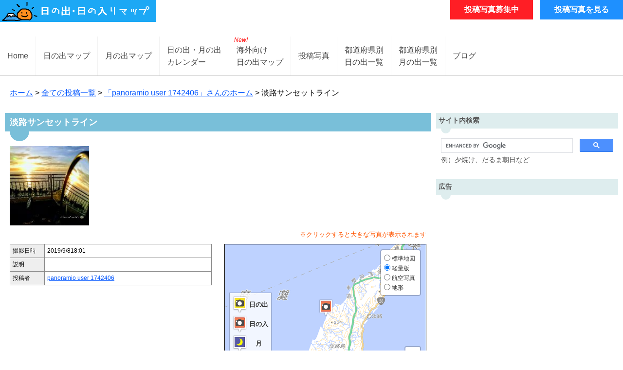

--- FILE ---
content_type: text/html; charset=utf-8
request_url: https://hinode.pics/user/31/post/2330
body_size: 6454
content:



<!DOCTYPE html>
<html lang="ja">
<head>
    <meta http-equiv="Content-Type" content="text/html; charset=utf-8" />
    <meta charset="utf-8" />
    <!-- Google Adsense Speed UP-->
    <meta http-equiv="x-dns-prefetch-control" content="on">
    <link rel="dns-prefetch" href="//pagead2.googlesyndication.com">
    <link rel="dns-prefetch" href="//googleads.g.doubleclick.net">
    <link rel="dns-prefetch" href="//googleads4.g.doubleclick.net">
    <link rel="dns-prefetch" href="//tpc.googlesyndication.com">
    <link rel="dns-prefetch" href="//www.gstatic.com">
    <!-- /Google Adsense Speed UP-->
    
    <meta property="og:url" content="https://hinode.pics/user/31/post/2330" />
    <meta property="og:type" content="article" />
    <meta property="og:title" content="淡路サンセットライン - 日の出日の入マップ" />
    <meta property="og:description" />
    <meta property="og:image" content="https://hinode.blob.core.windows.net/posts/31/2330/0000.jpg" />
    <link rel="canonical" href="https://hinode.pics/user/31/post/2330" />

    <meta property="fb:admins" content="100000823886217" />
    <title>淡路サンセットライン - 日の出日の入時刻・方角マップ</title>
    <link rel="apple-touch-icon" href="apple-touch-icon.png">
    <link href="/images/common/favicon.ico" rel="shortcut icon" type="image/x-icon" />
    <meta name="viewport" content="width=device-width,initial-scale=1.0,maximum-scale=1.0,user-scalable=1;" />
    
        <script async src="https://pagead2.googlesyndication.com/pagead/js/adsbygoogle.js?client=ca-pub-2804452756504734"
                crossorigin="anonymous"></script>

    <!--[if lt IE 9]>
    <script type="text/javascript" src="https://html5shim.googlecode.com/svn/trunk/html5.js"></script>
    <![endif]-->
    <link href="/styles/css/layout?v=mx7SadyqdsQKaYaGXL9mg5I_2f8UIKVLyK9FkS3_9gk1" rel="stylesheet"/>

    
    <link rel="stylesheet" href="https://unpkg.com/leaflet@1.3.3/dist/leaflet.css"
          integrity="sha512-Rksm5RenBEKSKFjgI3a41vrjkw4EVPlJ3+OiI65vTjIdo9brlAacEuKOiQ5OFh7cOI1bkDwLqdLw3Zg0cRJAAQ=="
          crossorigin="" />
    <link href="/styles/css/user/post/photo?v=vYS74AEpMOssFOQ3Okxg2Bot6Kw8wYVc8vwCcGHi3mQ1" rel="stylesheet"/>

    <link rel="stylesheet" href="/Libraries/PostViewer2/postViewer2.css?v=2.0.1" />

    <script async src='https://www.googletagmanager.com/gtag/js?id=G-9P8ZQG9NJX'></script><script>window.dataLayer = window.dataLayer || [];function gtag(){dataLayer.push(arguments);}gtag('js', new Date());gtag('config', 'G-9P8ZQG9NJX');gtag('config', 'UA-56127777-1');</script>
</head>
<body>
    <header>
        <h1 title="日の出・日の入時刻方角マップ"></h1>
        <ul>
            <li><a href="/post" id="go_to_post_button">投稿写真募集中</a></li>
            <li><a href="/user" id="go_to_posts_button">投稿写真を見る</a></li>
        </ul>

    </header>
    <div id="global_menu">
    <nav>
        <ul>
            <li><a id="global_menu_home" href="/home">Home</a></li>
            <li class="separates"></li>
            <li><a id="global_menu_hinode_map" href="/">日の出マップ</a></li>
            <li class="separates"></li>
            <li><a id="global_menu_moon" href="/moon">月の出マップ</a></li>
            <li class="separates"></li>
            <li><a id="global_menu_calendar" class="two_lines" href="/calendars"><span>日の出・月の出</span><span>カレンダー</span></a></li>
            <li class="separates"></li>
            <li><a id="global_menu_lang" class="two_lines" href="/lang/ja/maps/sun"><em>New!</em><span>海外向け</span><span>日の出マップ</span></a></li>
            <li class="separates"></li>
            <li><a id="global_menu_user" href="/user">投稿写真</a></li>
            <li class="separates"></li>
            <li><a id="global_menu_state" class="two_lines" href="/state"><span>都道府県別</span><span>日の出一覧</span></a></li>
            <li class="separates"></li>
            <li><a id="global_menu_moon_state" class="two_lines" href="/moon/state"><span>都道府県別</span><span>月の出一覧</span></a></li>
            <li class="separates"></li>
            <li><a id="global_menu_home" href="https://blog.hinode.pics/">ブログ</a></li>
        </ul>
    </nav>
</div>


    
    <nav>
        <a href="/home">ホーム</a>
        &gt;
        <a href="/user">全ての投稿一覧</a>
        &gt;
        <a href="/user/31">「panoramio user 1742406」さんのホーム</a>
        &gt;
        淡路サンセットライン
    </nav>

    <div id="body">
        <section id="left_wrap">

            




<div class="h2_wrap">
    <h2>淡路サンセットライン</h2>
    <div></div>
    <div class="h2_body">
        <div id="post_photo_wrap">
                    <img src="https://hinode.blob.core.windows.net/posts/31/2330/0000_thumb.jpg" title="淡路サンセットライン No.0000"
                         class="photo-link"
                         data-user-id="31"
                         data-post-id="2330"
                         data-photo-ids="0000"
                         data-title="淡路サンセットライン"
                         data-index="0" />

        </div>
        <p style="text-align:right; font-size:13px; padding: 10px 0 0; color: #f50; margin: 0 0 10px;">※クリックすると大きな写真が表示されます</p>
        <div class="details_map_wrap">
            <div class="post_photo_details_wrap">
                <table>
                    <tbody>
                        <tr>
                            <td>撮影日時</td>
                            <td>
                                <div class="shooting_date_wrap">
                                    <span>2019/9/8</span>
                                    <span>18:01</span>
                                </div>
                            </td>
                        </tr>
                        <tr>
                            <td>説明</td>
                            <td>
                            </td>
                        </tr>
                        <tr>
                            <td>投稿者</td>
                            <td><a href="/user/31">panoramio user 1742406</a></td>
                        </tr>
                    </tbody>
                </table>
            </div>
            <div class="post_photo_map_wrap">
                <div id="map_canvas_wrap">
                    <div id="map_canvas"></div>
                    <ul id="icon_description_wrap">
                        <li><span></span><strong>日の出</strong></li>
                        <li><span></span><strong>日の入</strong></li>
                        <li><span></span><strong>月</strong></li>
                        <li><span></span><strong>その他</strong></li>
                    </ul>
                </div>
            </div>
        </div>
        <div id="view_on_google_map">
            <a target="_blank" href="https://maps.google.com/maps?q=34.436489,134.793053">Googleマップで見る</a>
        </div>
            <div class="article_navi_wrap pc">
        <div>
                <div>
                    <a href="/user/31/post/2327">
                        <div>
                            <i class="fas fa-chevron-left"></i>
                        </div>
                        <div>
                            <span>前の写真</span>
                            <img src="https://hinode.blob.core.windows.net/posts/31/2327/0000_thumb.jpg" />
                        </div>
                        <div>
                            <p>与那国島　東崎(アガリサキ)</p>
                        </div>
                    </a>
                </div>

            <div><a href="/user/31"><i class="fas fa-home"></i><span>ホーム</span></a></div>

                <div>
                    <a href="/user/31/post/2335">
                        <div>
                            <p>辺戸岬</p>
                        </div>
                        <div>
                            <span>次の写真</span>
                            <img src="https://hinode.blob.core.windows.net/posts/31/2335/0000_thumb.jpg" />
                        </div>
                        <div>
                            <i class="fas fa-chevron-right"></i>
                        </div>
                    </a>
                </div>

        </div>
    </div>

    </div>
</div>
            <div class="adsense_article_bottom" style="display: none;">
                
            </div>
        </section>
        <div id="right_wrap">
            <div class="right_plugin_wrap">
                <div class="right_plugin_title">サイト内検索</div>
                <div></div>
                <div class="right_plugin_body">
                    <div id="site_search_wrap">
    <div>
        <script async src="https://cse.google.com/cse.js?cx=6196b40453de8c0f8"></script>
        <div class="gcse-searchbox-only"></div>
    </div>
    <div>
        <p>例）夕焼け、だるま朝日など</p>
    </div>
</div>

                </div>
            </div>
            <div class="right_plugin_wrap">
                <div class="right_plugin_title">広告</div>
                <div></div>
                <div class="right_plugin_body">
                    <div style="width: 100%; text-align: center;">
                            <!-- 日の出マップ_レスポンシブ_右上縦長 -->
                            <ins class="adsbygoogle"
                                 style="display:block"
                                 data-ad-client="ca-pub-2804452756504734"
                                 data-ad-slot="1117696191"
                                 data-ad-format="vertical"
                                 data-full-width-responsive="true"></ins>
                            <script>
                                (adsbygoogle = window.adsbygoogle || []).push({});
                            </script>
                    </div>
                </div>
            </div>
            
    
<div class="right_plugin_wrap">
    <div class="right_plugin_title" id="jump_prolile">プロフィール</div>
    <div></div>
    <div class="right_plugin_body">
        <table id="profile_table">
            <tr>
                <td>ニックネーム</td>
                <td><a href="/user/31">panoramio user 1742406</a> </td>
            </tr>
            <tr>
                <td>ブログなど</td>
                <td><a href="https://aoriikaphotsonly.blogspot.com/" target="_blank">https://aoriikaphotsonly.blogspot.com/</a></td>
            </tr>
        </table>
        <a href="/user/31/map" id="move_user_photo_map_link">フォトマップ</a>
        
        <div id="right_plugin_social_buttons_wrap">
            <div>
                <a href="//www.facebook.com/share.php?u=https%3a%2f%2fhinode.pics%2fuser%2f31" target="_blank">
                    <span></span>
                </a>
            </div>
            <div>
                <a target="_blank" href="//twitter.com/share?text=%e6%97%a5%e3%81%ae%e5%87%ba%e6%97%a5%e3%81%ae%e5%85%a5%e3%82%8a%e6%99%82%e5%88%bb%e6%96%b9%e8%a7%92%e3%83%9e%e3%83%83%e3%83%97&url=https%3a%2f%2fhinode.pics%2fuser%2f31">
                    <span></span>
                </a>
            </div>
            <div>
                <a href="//b.hatena.ne.jp/entry/https://hinode.pics/user/31" class="hatena-bookmark-button" data-hatena-bookmark-layout="simple" title="">
                    <span></span>
                </a>
            </div>
        </div>
    </div>
</div>






                <div class="right_plugin_wrap">
                    <div class="right_plugin_title">ご意見・ご要望箱</div>
                    <div></div>
                    <div class="right_plugin_body">
<form action="/Contact/SendShortMessage" data-ajax="true" data-ajax-begin="validateShortMessageRecaptcha" data-ajax-success="sendShortMessageResult" id="short_contact_form" method="post"><input name="__RequestVerificationToken" type="hidden" value="zLJ6by6LH0a9eqDKJ8PK3Vgmsf9pvMWahYH-ubQb3qzBO8gCqoj-N6BYmhK_HMcanSmZvw1DLYa-_1DzAzjWXAVsAr55R4q2k4xXcFndjaA1" /><textarea cols="20" id="Body" name="Body" rows="2">
</textarea>                            <div id="short_message_recaptcha" style="margin: 10px 0;"></div>
                            <input type="hidden" id="ShortMessageRecaptchaResponse" name="recaptchaResponse" />
                            <input type="submit" value="送信" />
                            <p id="send_short_message_result"></p>
</form>                        <p>
                            返信が必要な場合は <a href="/contact">こちら</a> からお問い合わせ下さい。
                        </p>
                    </div>
                </div>
        </div>
    </div>
    <footer>
        <p>(C)2011-2026 <a href="/home">HINODE.PICS</a> ALL RIGHT RESERVED.</p>
        <p><a href="/contact">お問い合わせ</a></p>
        <ul id="language_links_wrap">
            <li><a href="/lang/en/maps/sun">English</a></li>
            <li><a href="/lang/ko/maps/sun">한국어</a></li>
            <li><a href="/lang/zh-Hans/maps/sun">简体中文</a></li>
            <li><a href="/lang/zh-Hant/maps/sun">繁体中文</a></li>
            <li><a href="/lang/fr/maps/sun">Fran&#231;ais</a></li>
            <li><a href="/lang/es/maps/sun">Espa&#241;ol</a></li>
            <li><a href="/lang/pt/maps/sun">Portugu&#234;s</a></li>
            <li><a href="/lang/it/maps/sun">Italiano</a></li>
            <li><a href="/lang/de/maps/sun">Deutsche</a></li>
            <li><a href="/lang/nl/maps/sun">Nederlands</a></li>
            <li><a href="/lang/ru/maps/sun">Русский</a></li>
        </ul>
    </footer>
    <script src="/bundles/jquery?v=0RVmF5hTiwhqWmr_Rw2vINX8uKxckcqjqKH3KOypuC41"></script>

    <script src="/bundles/jqueryval?v=BiiSNS06eOwrN7ELzE9mGPyYM1taRE95UywS93L9CHI1"></script>

        <script>
            function sendShortMessageResult(result) {
                $("#send_short_message_result").text(result).fadeIn(300, function () {
                    setTimeout(function () {
                        $("#send_short_message_result").fadeOut(300);
                    }, 1500);
                });
                // reCAPTCHAをリセット
                if (typeof shortMessageRecaptchaWidget !== 'undefined') {
                    grecaptcha.reset(shortMessageRecaptchaWidget);
                    $("#ShortMessageRecaptchaResponse").val('');
                }
            }

            function validateShortMessageRecaptcha() {
                var response = $("#ShortMessageRecaptchaResponse").val();
                if (!response) {
                    $("#send_short_message_result").text("reCAPTCHAを確認してください").fadeIn(300);
                    setTimeout(function () {
                        $("#send_short_message_result").fadeOut(300);
                    }, 2000);
                    return false;
                }
                return true;
            }

            var shortMessageRecaptchaWidget;
            var globalRecaptchaCallback = function () {
                // ご意見・ご要望箱のreCAPTCHA
                if (document.getElementById('short_message_recaptcha')) {
                    shortMessageRecaptchaWidget = grecaptcha.render('short_message_recaptcha', {
                        'sitekey': '6LdsKv8SAAAAACNfXdR0XslwzMtZnuy6niux9V9l',
                        'callback': function (response) {
                            $("#ShortMessageRecaptchaResponse").val(response);
                        }
                    });
                }

                // お問い合わせフォームのreCAPTCHA（Contact/Indexページ用）
                if (document.getElementById('google_recaptcha')) {
                    grecaptcha.render('google_recaptcha', {
                        'sitekey': '6LdsKv8SAAAAACNfXdR0XslwzMtZnuy6niux9V9l',
                        'callback': function (response) {
                            $("#GRrecaptchaResponse").val(response);
                        }
                    });
                }
            };
        </script>
        <script src="https://www.google.com/recaptcha/api.js?onload=globalRecaptchaCallback&render=explicit" async defer></script>
    
    <script src="//ajax.googleapis.com/ajax/libs/jquery/1.11.0/jquery.min.js"></script>
        <script src="https://unpkg.com/leaflet@1.3.3/dist/leaflet.js"
                integrity="sha512-tAGcCfR4Sc5ZP5ZoVz0quoZDYX5aCtEm/eu1KhSLj2c9eFrylXZknQYmxUssFaVJKvvc0dJQixhGjG2yXWiV9Q=="
                crossorigin=""></script>
    <script>
            var _useGsi = "True";
            var _useMapBox = "False";
        var hinode = {
            gmap: null,
            data: {
                lat: "34.436489",
                lng: "134.793053",
                type: "1"
            },
            gapath: "/User/analytics/GetWeekDataByUserId?userId=31",
            gapath2: "/User/analytics/GetTotalDataByUserId?userId=31"
        }
    </script>
    <script src="/bundles/user/post/photo?v=SuiUoMODy0iR4ADTzGFGzVvByxDiK1JEplheZRCs5mo1"></script>

    <script src="/Libraries/PostViewer2/postViewer2.js?v=2.0.1"></script>

    <script src="https://kit.fontawesome.com/61eab0c6b2.js" crossorigin="anonymous"></script>
    <script src="https://b.st-hatena.com/js/bookmark_button.js" charset="utf-8" async="async"></script>
</body>

</html>


--- FILE ---
content_type: text/html; charset=utf-8
request_url: https://www.google.com/recaptcha/api2/anchor?ar=1&k=6LdsKv8SAAAAACNfXdR0XslwzMtZnuy6niux9V9l&co=aHR0cHM6Ly9oaW5vZGUucGljczo0NDM.&hl=en&v=PoyoqOPhxBO7pBk68S4YbpHZ&size=normal&anchor-ms=20000&execute-ms=30000&cb=94480lkiulpp
body_size: 49561
content:
<!DOCTYPE HTML><html dir="ltr" lang="en"><head><meta http-equiv="Content-Type" content="text/html; charset=UTF-8">
<meta http-equiv="X-UA-Compatible" content="IE=edge">
<title>reCAPTCHA</title>
<style type="text/css">
/* cyrillic-ext */
@font-face {
  font-family: 'Roboto';
  font-style: normal;
  font-weight: 400;
  font-stretch: 100%;
  src: url(//fonts.gstatic.com/s/roboto/v48/KFO7CnqEu92Fr1ME7kSn66aGLdTylUAMa3GUBHMdazTgWw.woff2) format('woff2');
  unicode-range: U+0460-052F, U+1C80-1C8A, U+20B4, U+2DE0-2DFF, U+A640-A69F, U+FE2E-FE2F;
}
/* cyrillic */
@font-face {
  font-family: 'Roboto';
  font-style: normal;
  font-weight: 400;
  font-stretch: 100%;
  src: url(//fonts.gstatic.com/s/roboto/v48/KFO7CnqEu92Fr1ME7kSn66aGLdTylUAMa3iUBHMdazTgWw.woff2) format('woff2');
  unicode-range: U+0301, U+0400-045F, U+0490-0491, U+04B0-04B1, U+2116;
}
/* greek-ext */
@font-face {
  font-family: 'Roboto';
  font-style: normal;
  font-weight: 400;
  font-stretch: 100%;
  src: url(//fonts.gstatic.com/s/roboto/v48/KFO7CnqEu92Fr1ME7kSn66aGLdTylUAMa3CUBHMdazTgWw.woff2) format('woff2');
  unicode-range: U+1F00-1FFF;
}
/* greek */
@font-face {
  font-family: 'Roboto';
  font-style: normal;
  font-weight: 400;
  font-stretch: 100%;
  src: url(//fonts.gstatic.com/s/roboto/v48/KFO7CnqEu92Fr1ME7kSn66aGLdTylUAMa3-UBHMdazTgWw.woff2) format('woff2');
  unicode-range: U+0370-0377, U+037A-037F, U+0384-038A, U+038C, U+038E-03A1, U+03A3-03FF;
}
/* math */
@font-face {
  font-family: 'Roboto';
  font-style: normal;
  font-weight: 400;
  font-stretch: 100%;
  src: url(//fonts.gstatic.com/s/roboto/v48/KFO7CnqEu92Fr1ME7kSn66aGLdTylUAMawCUBHMdazTgWw.woff2) format('woff2');
  unicode-range: U+0302-0303, U+0305, U+0307-0308, U+0310, U+0312, U+0315, U+031A, U+0326-0327, U+032C, U+032F-0330, U+0332-0333, U+0338, U+033A, U+0346, U+034D, U+0391-03A1, U+03A3-03A9, U+03B1-03C9, U+03D1, U+03D5-03D6, U+03F0-03F1, U+03F4-03F5, U+2016-2017, U+2034-2038, U+203C, U+2040, U+2043, U+2047, U+2050, U+2057, U+205F, U+2070-2071, U+2074-208E, U+2090-209C, U+20D0-20DC, U+20E1, U+20E5-20EF, U+2100-2112, U+2114-2115, U+2117-2121, U+2123-214F, U+2190, U+2192, U+2194-21AE, U+21B0-21E5, U+21F1-21F2, U+21F4-2211, U+2213-2214, U+2216-22FF, U+2308-230B, U+2310, U+2319, U+231C-2321, U+2336-237A, U+237C, U+2395, U+239B-23B7, U+23D0, U+23DC-23E1, U+2474-2475, U+25AF, U+25B3, U+25B7, U+25BD, U+25C1, U+25CA, U+25CC, U+25FB, U+266D-266F, U+27C0-27FF, U+2900-2AFF, U+2B0E-2B11, U+2B30-2B4C, U+2BFE, U+3030, U+FF5B, U+FF5D, U+1D400-1D7FF, U+1EE00-1EEFF;
}
/* symbols */
@font-face {
  font-family: 'Roboto';
  font-style: normal;
  font-weight: 400;
  font-stretch: 100%;
  src: url(//fonts.gstatic.com/s/roboto/v48/KFO7CnqEu92Fr1ME7kSn66aGLdTylUAMaxKUBHMdazTgWw.woff2) format('woff2');
  unicode-range: U+0001-000C, U+000E-001F, U+007F-009F, U+20DD-20E0, U+20E2-20E4, U+2150-218F, U+2190, U+2192, U+2194-2199, U+21AF, U+21E6-21F0, U+21F3, U+2218-2219, U+2299, U+22C4-22C6, U+2300-243F, U+2440-244A, U+2460-24FF, U+25A0-27BF, U+2800-28FF, U+2921-2922, U+2981, U+29BF, U+29EB, U+2B00-2BFF, U+4DC0-4DFF, U+FFF9-FFFB, U+10140-1018E, U+10190-1019C, U+101A0, U+101D0-101FD, U+102E0-102FB, U+10E60-10E7E, U+1D2C0-1D2D3, U+1D2E0-1D37F, U+1F000-1F0FF, U+1F100-1F1AD, U+1F1E6-1F1FF, U+1F30D-1F30F, U+1F315, U+1F31C, U+1F31E, U+1F320-1F32C, U+1F336, U+1F378, U+1F37D, U+1F382, U+1F393-1F39F, U+1F3A7-1F3A8, U+1F3AC-1F3AF, U+1F3C2, U+1F3C4-1F3C6, U+1F3CA-1F3CE, U+1F3D4-1F3E0, U+1F3ED, U+1F3F1-1F3F3, U+1F3F5-1F3F7, U+1F408, U+1F415, U+1F41F, U+1F426, U+1F43F, U+1F441-1F442, U+1F444, U+1F446-1F449, U+1F44C-1F44E, U+1F453, U+1F46A, U+1F47D, U+1F4A3, U+1F4B0, U+1F4B3, U+1F4B9, U+1F4BB, U+1F4BF, U+1F4C8-1F4CB, U+1F4D6, U+1F4DA, U+1F4DF, U+1F4E3-1F4E6, U+1F4EA-1F4ED, U+1F4F7, U+1F4F9-1F4FB, U+1F4FD-1F4FE, U+1F503, U+1F507-1F50B, U+1F50D, U+1F512-1F513, U+1F53E-1F54A, U+1F54F-1F5FA, U+1F610, U+1F650-1F67F, U+1F687, U+1F68D, U+1F691, U+1F694, U+1F698, U+1F6AD, U+1F6B2, U+1F6B9-1F6BA, U+1F6BC, U+1F6C6-1F6CF, U+1F6D3-1F6D7, U+1F6E0-1F6EA, U+1F6F0-1F6F3, U+1F6F7-1F6FC, U+1F700-1F7FF, U+1F800-1F80B, U+1F810-1F847, U+1F850-1F859, U+1F860-1F887, U+1F890-1F8AD, U+1F8B0-1F8BB, U+1F8C0-1F8C1, U+1F900-1F90B, U+1F93B, U+1F946, U+1F984, U+1F996, U+1F9E9, U+1FA00-1FA6F, U+1FA70-1FA7C, U+1FA80-1FA89, U+1FA8F-1FAC6, U+1FACE-1FADC, U+1FADF-1FAE9, U+1FAF0-1FAF8, U+1FB00-1FBFF;
}
/* vietnamese */
@font-face {
  font-family: 'Roboto';
  font-style: normal;
  font-weight: 400;
  font-stretch: 100%;
  src: url(//fonts.gstatic.com/s/roboto/v48/KFO7CnqEu92Fr1ME7kSn66aGLdTylUAMa3OUBHMdazTgWw.woff2) format('woff2');
  unicode-range: U+0102-0103, U+0110-0111, U+0128-0129, U+0168-0169, U+01A0-01A1, U+01AF-01B0, U+0300-0301, U+0303-0304, U+0308-0309, U+0323, U+0329, U+1EA0-1EF9, U+20AB;
}
/* latin-ext */
@font-face {
  font-family: 'Roboto';
  font-style: normal;
  font-weight: 400;
  font-stretch: 100%;
  src: url(//fonts.gstatic.com/s/roboto/v48/KFO7CnqEu92Fr1ME7kSn66aGLdTylUAMa3KUBHMdazTgWw.woff2) format('woff2');
  unicode-range: U+0100-02BA, U+02BD-02C5, U+02C7-02CC, U+02CE-02D7, U+02DD-02FF, U+0304, U+0308, U+0329, U+1D00-1DBF, U+1E00-1E9F, U+1EF2-1EFF, U+2020, U+20A0-20AB, U+20AD-20C0, U+2113, U+2C60-2C7F, U+A720-A7FF;
}
/* latin */
@font-face {
  font-family: 'Roboto';
  font-style: normal;
  font-weight: 400;
  font-stretch: 100%;
  src: url(//fonts.gstatic.com/s/roboto/v48/KFO7CnqEu92Fr1ME7kSn66aGLdTylUAMa3yUBHMdazQ.woff2) format('woff2');
  unicode-range: U+0000-00FF, U+0131, U+0152-0153, U+02BB-02BC, U+02C6, U+02DA, U+02DC, U+0304, U+0308, U+0329, U+2000-206F, U+20AC, U+2122, U+2191, U+2193, U+2212, U+2215, U+FEFF, U+FFFD;
}
/* cyrillic-ext */
@font-face {
  font-family: 'Roboto';
  font-style: normal;
  font-weight: 500;
  font-stretch: 100%;
  src: url(//fonts.gstatic.com/s/roboto/v48/KFO7CnqEu92Fr1ME7kSn66aGLdTylUAMa3GUBHMdazTgWw.woff2) format('woff2');
  unicode-range: U+0460-052F, U+1C80-1C8A, U+20B4, U+2DE0-2DFF, U+A640-A69F, U+FE2E-FE2F;
}
/* cyrillic */
@font-face {
  font-family: 'Roboto';
  font-style: normal;
  font-weight: 500;
  font-stretch: 100%;
  src: url(//fonts.gstatic.com/s/roboto/v48/KFO7CnqEu92Fr1ME7kSn66aGLdTylUAMa3iUBHMdazTgWw.woff2) format('woff2');
  unicode-range: U+0301, U+0400-045F, U+0490-0491, U+04B0-04B1, U+2116;
}
/* greek-ext */
@font-face {
  font-family: 'Roboto';
  font-style: normal;
  font-weight: 500;
  font-stretch: 100%;
  src: url(//fonts.gstatic.com/s/roboto/v48/KFO7CnqEu92Fr1ME7kSn66aGLdTylUAMa3CUBHMdazTgWw.woff2) format('woff2');
  unicode-range: U+1F00-1FFF;
}
/* greek */
@font-face {
  font-family: 'Roboto';
  font-style: normal;
  font-weight: 500;
  font-stretch: 100%;
  src: url(//fonts.gstatic.com/s/roboto/v48/KFO7CnqEu92Fr1ME7kSn66aGLdTylUAMa3-UBHMdazTgWw.woff2) format('woff2');
  unicode-range: U+0370-0377, U+037A-037F, U+0384-038A, U+038C, U+038E-03A1, U+03A3-03FF;
}
/* math */
@font-face {
  font-family: 'Roboto';
  font-style: normal;
  font-weight: 500;
  font-stretch: 100%;
  src: url(//fonts.gstatic.com/s/roboto/v48/KFO7CnqEu92Fr1ME7kSn66aGLdTylUAMawCUBHMdazTgWw.woff2) format('woff2');
  unicode-range: U+0302-0303, U+0305, U+0307-0308, U+0310, U+0312, U+0315, U+031A, U+0326-0327, U+032C, U+032F-0330, U+0332-0333, U+0338, U+033A, U+0346, U+034D, U+0391-03A1, U+03A3-03A9, U+03B1-03C9, U+03D1, U+03D5-03D6, U+03F0-03F1, U+03F4-03F5, U+2016-2017, U+2034-2038, U+203C, U+2040, U+2043, U+2047, U+2050, U+2057, U+205F, U+2070-2071, U+2074-208E, U+2090-209C, U+20D0-20DC, U+20E1, U+20E5-20EF, U+2100-2112, U+2114-2115, U+2117-2121, U+2123-214F, U+2190, U+2192, U+2194-21AE, U+21B0-21E5, U+21F1-21F2, U+21F4-2211, U+2213-2214, U+2216-22FF, U+2308-230B, U+2310, U+2319, U+231C-2321, U+2336-237A, U+237C, U+2395, U+239B-23B7, U+23D0, U+23DC-23E1, U+2474-2475, U+25AF, U+25B3, U+25B7, U+25BD, U+25C1, U+25CA, U+25CC, U+25FB, U+266D-266F, U+27C0-27FF, U+2900-2AFF, U+2B0E-2B11, U+2B30-2B4C, U+2BFE, U+3030, U+FF5B, U+FF5D, U+1D400-1D7FF, U+1EE00-1EEFF;
}
/* symbols */
@font-face {
  font-family: 'Roboto';
  font-style: normal;
  font-weight: 500;
  font-stretch: 100%;
  src: url(//fonts.gstatic.com/s/roboto/v48/KFO7CnqEu92Fr1ME7kSn66aGLdTylUAMaxKUBHMdazTgWw.woff2) format('woff2');
  unicode-range: U+0001-000C, U+000E-001F, U+007F-009F, U+20DD-20E0, U+20E2-20E4, U+2150-218F, U+2190, U+2192, U+2194-2199, U+21AF, U+21E6-21F0, U+21F3, U+2218-2219, U+2299, U+22C4-22C6, U+2300-243F, U+2440-244A, U+2460-24FF, U+25A0-27BF, U+2800-28FF, U+2921-2922, U+2981, U+29BF, U+29EB, U+2B00-2BFF, U+4DC0-4DFF, U+FFF9-FFFB, U+10140-1018E, U+10190-1019C, U+101A0, U+101D0-101FD, U+102E0-102FB, U+10E60-10E7E, U+1D2C0-1D2D3, U+1D2E0-1D37F, U+1F000-1F0FF, U+1F100-1F1AD, U+1F1E6-1F1FF, U+1F30D-1F30F, U+1F315, U+1F31C, U+1F31E, U+1F320-1F32C, U+1F336, U+1F378, U+1F37D, U+1F382, U+1F393-1F39F, U+1F3A7-1F3A8, U+1F3AC-1F3AF, U+1F3C2, U+1F3C4-1F3C6, U+1F3CA-1F3CE, U+1F3D4-1F3E0, U+1F3ED, U+1F3F1-1F3F3, U+1F3F5-1F3F7, U+1F408, U+1F415, U+1F41F, U+1F426, U+1F43F, U+1F441-1F442, U+1F444, U+1F446-1F449, U+1F44C-1F44E, U+1F453, U+1F46A, U+1F47D, U+1F4A3, U+1F4B0, U+1F4B3, U+1F4B9, U+1F4BB, U+1F4BF, U+1F4C8-1F4CB, U+1F4D6, U+1F4DA, U+1F4DF, U+1F4E3-1F4E6, U+1F4EA-1F4ED, U+1F4F7, U+1F4F9-1F4FB, U+1F4FD-1F4FE, U+1F503, U+1F507-1F50B, U+1F50D, U+1F512-1F513, U+1F53E-1F54A, U+1F54F-1F5FA, U+1F610, U+1F650-1F67F, U+1F687, U+1F68D, U+1F691, U+1F694, U+1F698, U+1F6AD, U+1F6B2, U+1F6B9-1F6BA, U+1F6BC, U+1F6C6-1F6CF, U+1F6D3-1F6D7, U+1F6E0-1F6EA, U+1F6F0-1F6F3, U+1F6F7-1F6FC, U+1F700-1F7FF, U+1F800-1F80B, U+1F810-1F847, U+1F850-1F859, U+1F860-1F887, U+1F890-1F8AD, U+1F8B0-1F8BB, U+1F8C0-1F8C1, U+1F900-1F90B, U+1F93B, U+1F946, U+1F984, U+1F996, U+1F9E9, U+1FA00-1FA6F, U+1FA70-1FA7C, U+1FA80-1FA89, U+1FA8F-1FAC6, U+1FACE-1FADC, U+1FADF-1FAE9, U+1FAF0-1FAF8, U+1FB00-1FBFF;
}
/* vietnamese */
@font-face {
  font-family: 'Roboto';
  font-style: normal;
  font-weight: 500;
  font-stretch: 100%;
  src: url(//fonts.gstatic.com/s/roboto/v48/KFO7CnqEu92Fr1ME7kSn66aGLdTylUAMa3OUBHMdazTgWw.woff2) format('woff2');
  unicode-range: U+0102-0103, U+0110-0111, U+0128-0129, U+0168-0169, U+01A0-01A1, U+01AF-01B0, U+0300-0301, U+0303-0304, U+0308-0309, U+0323, U+0329, U+1EA0-1EF9, U+20AB;
}
/* latin-ext */
@font-face {
  font-family: 'Roboto';
  font-style: normal;
  font-weight: 500;
  font-stretch: 100%;
  src: url(//fonts.gstatic.com/s/roboto/v48/KFO7CnqEu92Fr1ME7kSn66aGLdTylUAMa3KUBHMdazTgWw.woff2) format('woff2');
  unicode-range: U+0100-02BA, U+02BD-02C5, U+02C7-02CC, U+02CE-02D7, U+02DD-02FF, U+0304, U+0308, U+0329, U+1D00-1DBF, U+1E00-1E9F, U+1EF2-1EFF, U+2020, U+20A0-20AB, U+20AD-20C0, U+2113, U+2C60-2C7F, U+A720-A7FF;
}
/* latin */
@font-face {
  font-family: 'Roboto';
  font-style: normal;
  font-weight: 500;
  font-stretch: 100%;
  src: url(//fonts.gstatic.com/s/roboto/v48/KFO7CnqEu92Fr1ME7kSn66aGLdTylUAMa3yUBHMdazQ.woff2) format('woff2');
  unicode-range: U+0000-00FF, U+0131, U+0152-0153, U+02BB-02BC, U+02C6, U+02DA, U+02DC, U+0304, U+0308, U+0329, U+2000-206F, U+20AC, U+2122, U+2191, U+2193, U+2212, U+2215, U+FEFF, U+FFFD;
}
/* cyrillic-ext */
@font-face {
  font-family: 'Roboto';
  font-style: normal;
  font-weight: 900;
  font-stretch: 100%;
  src: url(//fonts.gstatic.com/s/roboto/v48/KFO7CnqEu92Fr1ME7kSn66aGLdTylUAMa3GUBHMdazTgWw.woff2) format('woff2');
  unicode-range: U+0460-052F, U+1C80-1C8A, U+20B4, U+2DE0-2DFF, U+A640-A69F, U+FE2E-FE2F;
}
/* cyrillic */
@font-face {
  font-family: 'Roboto';
  font-style: normal;
  font-weight: 900;
  font-stretch: 100%;
  src: url(//fonts.gstatic.com/s/roboto/v48/KFO7CnqEu92Fr1ME7kSn66aGLdTylUAMa3iUBHMdazTgWw.woff2) format('woff2');
  unicode-range: U+0301, U+0400-045F, U+0490-0491, U+04B0-04B1, U+2116;
}
/* greek-ext */
@font-face {
  font-family: 'Roboto';
  font-style: normal;
  font-weight: 900;
  font-stretch: 100%;
  src: url(//fonts.gstatic.com/s/roboto/v48/KFO7CnqEu92Fr1ME7kSn66aGLdTylUAMa3CUBHMdazTgWw.woff2) format('woff2');
  unicode-range: U+1F00-1FFF;
}
/* greek */
@font-face {
  font-family: 'Roboto';
  font-style: normal;
  font-weight: 900;
  font-stretch: 100%;
  src: url(//fonts.gstatic.com/s/roboto/v48/KFO7CnqEu92Fr1ME7kSn66aGLdTylUAMa3-UBHMdazTgWw.woff2) format('woff2');
  unicode-range: U+0370-0377, U+037A-037F, U+0384-038A, U+038C, U+038E-03A1, U+03A3-03FF;
}
/* math */
@font-face {
  font-family: 'Roboto';
  font-style: normal;
  font-weight: 900;
  font-stretch: 100%;
  src: url(//fonts.gstatic.com/s/roboto/v48/KFO7CnqEu92Fr1ME7kSn66aGLdTylUAMawCUBHMdazTgWw.woff2) format('woff2');
  unicode-range: U+0302-0303, U+0305, U+0307-0308, U+0310, U+0312, U+0315, U+031A, U+0326-0327, U+032C, U+032F-0330, U+0332-0333, U+0338, U+033A, U+0346, U+034D, U+0391-03A1, U+03A3-03A9, U+03B1-03C9, U+03D1, U+03D5-03D6, U+03F0-03F1, U+03F4-03F5, U+2016-2017, U+2034-2038, U+203C, U+2040, U+2043, U+2047, U+2050, U+2057, U+205F, U+2070-2071, U+2074-208E, U+2090-209C, U+20D0-20DC, U+20E1, U+20E5-20EF, U+2100-2112, U+2114-2115, U+2117-2121, U+2123-214F, U+2190, U+2192, U+2194-21AE, U+21B0-21E5, U+21F1-21F2, U+21F4-2211, U+2213-2214, U+2216-22FF, U+2308-230B, U+2310, U+2319, U+231C-2321, U+2336-237A, U+237C, U+2395, U+239B-23B7, U+23D0, U+23DC-23E1, U+2474-2475, U+25AF, U+25B3, U+25B7, U+25BD, U+25C1, U+25CA, U+25CC, U+25FB, U+266D-266F, U+27C0-27FF, U+2900-2AFF, U+2B0E-2B11, U+2B30-2B4C, U+2BFE, U+3030, U+FF5B, U+FF5D, U+1D400-1D7FF, U+1EE00-1EEFF;
}
/* symbols */
@font-face {
  font-family: 'Roboto';
  font-style: normal;
  font-weight: 900;
  font-stretch: 100%;
  src: url(//fonts.gstatic.com/s/roboto/v48/KFO7CnqEu92Fr1ME7kSn66aGLdTylUAMaxKUBHMdazTgWw.woff2) format('woff2');
  unicode-range: U+0001-000C, U+000E-001F, U+007F-009F, U+20DD-20E0, U+20E2-20E4, U+2150-218F, U+2190, U+2192, U+2194-2199, U+21AF, U+21E6-21F0, U+21F3, U+2218-2219, U+2299, U+22C4-22C6, U+2300-243F, U+2440-244A, U+2460-24FF, U+25A0-27BF, U+2800-28FF, U+2921-2922, U+2981, U+29BF, U+29EB, U+2B00-2BFF, U+4DC0-4DFF, U+FFF9-FFFB, U+10140-1018E, U+10190-1019C, U+101A0, U+101D0-101FD, U+102E0-102FB, U+10E60-10E7E, U+1D2C0-1D2D3, U+1D2E0-1D37F, U+1F000-1F0FF, U+1F100-1F1AD, U+1F1E6-1F1FF, U+1F30D-1F30F, U+1F315, U+1F31C, U+1F31E, U+1F320-1F32C, U+1F336, U+1F378, U+1F37D, U+1F382, U+1F393-1F39F, U+1F3A7-1F3A8, U+1F3AC-1F3AF, U+1F3C2, U+1F3C4-1F3C6, U+1F3CA-1F3CE, U+1F3D4-1F3E0, U+1F3ED, U+1F3F1-1F3F3, U+1F3F5-1F3F7, U+1F408, U+1F415, U+1F41F, U+1F426, U+1F43F, U+1F441-1F442, U+1F444, U+1F446-1F449, U+1F44C-1F44E, U+1F453, U+1F46A, U+1F47D, U+1F4A3, U+1F4B0, U+1F4B3, U+1F4B9, U+1F4BB, U+1F4BF, U+1F4C8-1F4CB, U+1F4D6, U+1F4DA, U+1F4DF, U+1F4E3-1F4E6, U+1F4EA-1F4ED, U+1F4F7, U+1F4F9-1F4FB, U+1F4FD-1F4FE, U+1F503, U+1F507-1F50B, U+1F50D, U+1F512-1F513, U+1F53E-1F54A, U+1F54F-1F5FA, U+1F610, U+1F650-1F67F, U+1F687, U+1F68D, U+1F691, U+1F694, U+1F698, U+1F6AD, U+1F6B2, U+1F6B9-1F6BA, U+1F6BC, U+1F6C6-1F6CF, U+1F6D3-1F6D7, U+1F6E0-1F6EA, U+1F6F0-1F6F3, U+1F6F7-1F6FC, U+1F700-1F7FF, U+1F800-1F80B, U+1F810-1F847, U+1F850-1F859, U+1F860-1F887, U+1F890-1F8AD, U+1F8B0-1F8BB, U+1F8C0-1F8C1, U+1F900-1F90B, U+1F93B, U+1F946, U+1F984, U+1F996, U+1F9E9, U+1FA00-1FA6F, U+1FA70-1FA7C, U+1FA80-1FA89, U+1FA8F-1FAC6, U+1FACE-1FADC, U+1FADF-1FAE9, U+1FAF0-1FAF8, U+1FB00-1FBFF;
}
/* vietnamese */
@font-face {
  font-family: 'Roboto';
  font-style: normal;
  font-weight: 900;
  font-stretch: 100%;
  src: url(//fonts.gstatic.com/s/roboto/v48/KFO7CnqEu92Fr1ME7kSn66aGLdTylUAMa3OUBHMdazTgWw.woff2) format('woff2');
  unicode-range: U+0102-0103, U+0110-0111, U+0128-0129, U+0168-0169, U+01A0-01A1, U+01AF-01B0, U+0300-0301, U+0303-0304, U+0308-0309, U+0323, U+0329, U+1EA0-1EF9, U+20AB;
}
/* latin-ext */
@font-face {
  font-family: 'Roboto';
  font-style: normal;
  font-weight: 900;
  font-stretch: 100%;
  src: url(//fonts.gstatic.com/s/roboto/v48/KFO7CnqEu92Fr1ME7kSn66aGLdTylUAMa3KUBHMdazTgWw.woff2) format('woff2');
  unicode-range: U+0100-02BA, U+02BD-02C5, U+02C7-02CC, U+02CE-02D7, U+02DD-02FF, U+0304, U+0308, U+0329, U+1D00-1DBF, U+1E00-1E9F, U+1EF2-1EFF, U+2020, U+20A0-20AB, U+20AD-20C0, U+2113, U+2C60-2C7F, U+A720-A7FF;
}
/* latin */
@font-face {
  font-family: 'Roboto';
  font-style: normal;
  font-weight: 900;
  font-stretch: 100%;
  src: url(//fonts.gstatic.com/s/roboto/v48/KFO7CnqEu92Fr1ME7kSn66aGLdTylUAMa3yUBHMdazQ.woff2) format('woff2');
  unicode-range: U+0000-00FF, U+0131, U+0152-0153, U+02BB-02BC, U+02C6, U+02DA, U+02DC, U+0304, U+0308, U+0329, U+2000-206F, U+20AC, U+2122, U+2191, U+2193, U+2212, U+2215, U+FEFF, U+FFFD;
}

</style>
<link rel="stylesheet" type="text/css" href="https://www.gstatic.com/recaptcha/releases/PoyoqOPhxBO7pBk68S4YbpHZ/styles__ltr.css">
<script nonce="Y_1Og10cZG2Xgwz7EhUWXg" type="text/javascript">window['__recaptcha_api'] = 'https://www.google.com/recaptcha/api2/';</script>
<script type="text/javascript" src="https://www.gstatic.com/recaptcha/releases/PoyoqOPhxBO7pBk68S4YbpHZ/recaptcha__en.js" nonce="Y_1Og10cZG2Xgwz7EhUWXg">
      
    </script></head>
<body><div id="rc-anchor-alert" class="rc-anchor-alert"></div>
<input type="hidden" id="recaptcha-token" value="[base64]">
<script type="text/javascript" nonce="Y_1Og10cZG2Xgwz7EhUWXg">
      recaptcha.anchor.Main.init("[\x22ainput\x22,[\x22bgdata\x22,\x22\x22,\[base64]/[base64]/[base64]/bmV3IHJbeF0oY1swXSk6RT09Mj9uZXcgclt4XShjWzBdLGNbMV0pOkU9PTM/bmV3IHJbeF0oY1swXSxjWzFdLGNbMl0pOkU9PTQ/[base64]/[base64]/[base64]/[base64]/[base64]/[base64]/[base64]/[base64]\x22,\[base64]\\u003d\x22,\x22woxew5haw5RGw7LDsMK3bMKUcMKewoFHfjBOS8O2b0gowqMJJFAJwr0twrJkRhcABQl7wqXDthfDkWjDq8O/wpggw4nCvyTDmsOta2vDpU5ywpbCvjVVcS3DiwdJw7jDtmM8wpfCtcO9w4vDow/CrBjCm3RhTAQ4w5/CgSYTwr3CtcO/[base64]/CjsOOKcOOAcOCw4fCjsKAbzfClMO4w7Adfn/[base64]/[base64]/AsKGL2bCqxrCgsK9w5IlDMOxwpLDm3DDgsKfbcOwMsKBwrorND1NwrdXwqDCs8OowrdMw7R6O3kcKx/CrMKxYsKJw7XCqcK7w45twrsHAsKFB3fCgsKBw5/[base64]/w6HCmMOiFG/CsMK9w4pawo5/w4fCmMKUNF96DcONDcKLE2vDqzfDl8KkwqQiwo97wpLCpWA6YE7ChcK0wqrDsMKEw7vCoQIYBEgzw6E3w6LCt0NvA0TCv2fDs8Olw4HCiRvCtsOTJF/CusKiQz/Dp8OXw48sUMOqw5rDh2XDrsO5H8KgXsO/wrfDp3PCncK0UMOdw4rDniJQw41Ta8O5w4vCh2wZwrATworCohnDiwwEw7zCuF/DhV8CNcKWFjjCi1BJHcKpH0kIBMORNMOAYwfCoy7DpcO4HmF2w7l+wo9HJ8KAw4LCgsK4YkPCo8Ouw6wnw58Pwr5FVSTCsMKkwpYvwo/[base64]/wpZYwpTCnh/DoXPCucKXwoDCuMKsZQTDtMKqZFdiw57CiBMhwoU9YANOw5LDrsOMw6zDm8KGf8KowqPCscOPaMOTZcOGJ8O9wp8OcsONHMK/FMOyNkHCqEbCpDXDo8OoOETDu8KBYQzDl8O/TcKeQcOEG8O+w4HDgTvDu8OOwqgUFcKoe8OeBWExecO+w5nCscKRw6QVwq3DmiLChMOhNC3DucKcVV1uwqrCmMKfwq4gwqrDgQDDmcKJwrxNwqXCkMO/KcKnwpViJVxSVnvDmMOvRsKUwqDDuivDmMKswqTDoMKgwq7DlHZ5KDvDjxPCrFNbHAJxwr01Z8KeEHVxw53Cpg/DuVTCnMKiO8KzwrwnYsOfwojCpm3Dqyxfw6XChMK4PFEFwpLCoGdTY8KgDHnDkcOJBMOOwoUcwqgLwoM7w4/[base64]/[base64]/WUPDvMKTwoRIY8KMQ8KRwqUreMORw6JuOFwTwrDDhsKqAnHDoMO2wpvDsMK+eTt1w4NFKzFZLyfDkANDWUdawoLDjWYCcWxwb8Odwr7Dm8K9w7vCuFRMS33CoMKZfcOEQcOGw5bCqioWw74HRVzDg1U4wqbCrhsyw4/[base64]/T2k3wozCqMOBw412w7PChgYrw7zCkRpERMKWV8OcwqfCulduwpTDhSQXD3/CpWUjw4cXw4LDnBdvwpgQNCnCt8KAwpnCtlrDr8OCw7AgQMKkcsKRUhVhwqLCuijDr8KfAyVuQhU1eg7CqCoFe3IPw7FoVzEfRcKEw64nwoDDhsKPw4XDpMKPXgAxwpnCjcKCHW8Vw6/Dt2A6X8KIWFpnQjXDrMOlwqvCh8OAEcOWI1gqwr1fUQLCkcOjQjjCkcO5G8K2UG7Cl8KoLhMCZ8OkY2/CusONZMKIwoXCiSxJwqTCuEcmI8OkP8OnHVojwq/[base64]/[base64]/w73DuEHDvXx/[base64]/CjGvDnTvDmMOLa2Ezb8OoQ00kQmfDkWcxHwTCmWNNIcOxwoQ1JmoRQBrDoMKZBkxTw73DjlPDlMOrw6kfMzTDicKJNi7DiHwCCcKpUExpw5jDjlPDtMKCw71Xw64YEsOmayPCqMK8wppld3bDq8KzQhTDocK5XsOPwrDCjgQkwozCqGtBw7UPGMOuN37CrU/DpzDCg8KnHMOpwpk3eMOuMsOgIMOWNsKBQ1HCjTVGCcKcYsKgTBwYwonDp8OawqohLsOAQl3DkMO3w6fDsEdoc8Krw7ZYwr5/wrHDsjpDG8KJwrI3BcOSwqseZlpCw6/DqMK5FcKMwq3DtsKbIMK9PwDDlsO4wotEwobDoMKKwpPDt8KlacOmICg1w5Q5d8KuU8KKdQMKw4BzDA3DrkI1NU88w77Ci8Kkwp9kwrXDlsKiACLCqy7ChMK4FMO/w6bCl2zCl8OJOcOhPcOca1x7w5Aha8K2KMO5NsKXw5bCtzPDvsK5w7gwP8OAC0DDoV5Uw4YLRMOhbj5rT8O9wpJxanjCnG7Dq13CqDLCi2xwwrcJw4DCnizCiiYAwrRyw4fDqhbDv8O7CgXCjknCn8O3w6fDucK4PU7DosKKwrIrwr/[base64]/DrFzDlVclwo/CpMK2w6k2wrfDjsOTFsKxw7zCisKHwr8oScKsw5rDnhHDmEjDqnnDmALCoMOsVMKbw5nDtMOAwrzDmMOMw43DsDXDucOKJcKJXRnCisOwLMKDw5Q0An1TBcOcY8KgbzY+KmbDjsKiw5DCpcKrwqkew6ckNy/DhFPChVbDuMOZw5rDhHUxw5lvERlvw7vDsBvDqCR8K2/DsV90w67DmQnCnMKCwqvDoBvCl8O1w6tOwp0pw7Jnwr7DlMOxw7rClRFGOgtXdjkVwonDosOwwq/ChMK9w5TDm1/CrAw3YhhsNMKWF0jDizYFw4DCn8KfC8OewpRYB8K5wqPCrMOTwqwqw5HDg8OPw6HDtcKwbMKCfWbChcKowovCsznDvx7DjMKZwoTCojRdwq4Yw4xnwp/DpsOrXxRFTCvCs8KhKwLCt8Kew7/DjEIcw7rDpVPDoMKCwpjCtEvCvBkLHRkCwonDr1zCuXofZ8OPwr16RRTDj0tWTMKTw6/DqmdHwr/CssOPexHCqUnDtsKgQcOSV23DpMOtKzIKSk8Sen1ewpTCjTHCjCoBw6/CrSnCmFl8H8KXwofDm17CgnEOw7bCnsOZPwnCscOFfcOAE3w6bjPDpw1Gw7wRwrvDmCHDoigwwrTCqMKifMKbKMKpw67DpcK2w6ZxAsOKIsKyO1PCox3Cm24MChnCrcOrwph6anZnw4TDj3I0Tj3CkFUeMMK0WU9/w6fChwnCnXcnw65Uwo5SFxHCjcOANXkoVGdiw6LCugYuw4HCi8OlBHbDvMK8w73DthDDgT7CucOXw6bCk8KzwpoPdMOAw4nCk2bClQTCrnPCjH9nwrFjwrHCkAvDv0EdOcKBPMK6w74QwqNITirDqzRsw5EPGMKkHlBNwqM6w7YJwqFJwq/DosOzw4XDr8K+wokjw4hTw6fDg8K2BzvCtsOGLsOywrVLFsK/[base64]/[base64]/JWZvwoZUw4bCg2ldw6TCvcOZw4xlw7p0woDCtcKFURHCrGLDt8Ojw5wNw7MMOsOcwoDCnxbDk8Orw7DDgsKnQDHDm8Ovw5PDjgPCg8KeXUrCj28Aw5HDucOewqM/EcO/w47DkH1rw68mw47Co8OfN8OMYj/DksOgZEDCrmA3wrfDvAI/wrExwpsFYkbDv0VLw6B5wq8/wqt8woJ4wpY4V07CiGzCmcKCw4TCo8Kmw4wYw51UwqNSwqvCpMOkAi49wrE4wp43wozCjT7DlMOmZMK9AXfCsVRTXcOtWXhaecK3w5vDmlrCvxo9wrhgwqHDr8OzwqACecOEw6hSw6t2ETYyw7p4JFM5w7jDkQ7Dg8OhCsOyNcOELGoedAhQwq/CnsObwrp/A8Kgwq0jw5Imw7zCrMKEBSlhHkXCksOBw6/Ct2nDgsOrZcKqJsOKRRzChMK5Q8OTGcKZaR/Di1AHL1/ChsOoHsKPw4vDnsKUAMOLw6YOw4lYwpjCnQRzTxHDvEnCngpMVsOQZsKOFcO6P8K0asKGwo8ww4rDuwXCjcOcbsKSwqDCr13Cj8Onw54kfEkCw6U+wprCvy3CpRDDvhY4UcOBMcO1w48PPMK7wqNlFEjDk1VEwo/CsTfDnm1XcDbDo8OHTMOaPcOhw5MPw54COcOrNGZRwobDicO+w5bCh8KYG2k+AMOJYsK8w6TDjsOEfsO1YMK9wp5/ZcO1aMOJA8OMHMOOHcOSw4LCrUVYwrNaLsOtV1lbY8KDwqnDpz/[base64]/DmUTCjXnCoX0Qw5sdwoMrw6NKw5jDu2QRwoxywo3CvMOpDsKCw5URXsKfw7XCiG/[base64]/OcOFT2fDmxJWwozCpMO8CVHCrmoqTsOZLMKFwr0/Q33DmCMOwqvCnxZ6wp3DkjQ6UcKzZMOfGDnClcKqwrzDpQjDnG81L8Oyw5vDksOzJSfDl8KxIMOew7YBeFrDuEMvw4nDnGAKw5Faw7FZwqTChMK2wqnCrAg9woDDqQUxMMK9GScRXcOEAWxFwo8Bw609HwjDl1fCkMOPw59Yw7/CiMO8w41ww4Naw554wpvCnMO4bsOSGCBiPzPCm8KvwpMtwqHClsKjwogjXDFlXUcYw6BWEsO2w54sbMK/SytGwqjCkMO9w73DihJ4w6Ijwo/Cj0HDjCw4MsOgwrDDq8Kqwp5aHCPDhAPDsMKbwrJswoUnw4F/woIgwrcBeErCmWJHZBdXK8KYYF3Dk8OlCRDCpEs7KW5gw6Yowo7CoAEYwrIWPT7CtANDw4DDrwsxw4DDuU/DiyolLMODw7jDoz8bwqfDsn1hw7FDJ8K3FcK+YcK0A8KdIcKzFXluw5Mvw6XCiSUMFCI8wpbCtsOmLgkAw67DtU8QwrwGw5jCkzbCuwjCgj3DrcOVYcKew7tawqwTw5MYIsKowqDCulFeb8OTbWLCl0rDiMOMdh7DtjFSRV1PY8KiBi4vwrICwoXDsFxlw5/DnMOawpvCtwMRVcK/w4nDpcKOw6pVwopYBngxMBPDsT3CpCnDn1TDr8KSRMO9w4zDqijCuSczw58kXsKSO2nCp8KJw7fCkMKMc8KaWx9SwoZ+wpk/w4JpwoQabsKACyMUNDYmYcOTFgfCscKQw7FzwpTDtQxUw4ErwqdRwo5RTV8fOkIxHsOuZlPCiHbDpsObbXV2wqbCjcO6w4g+wofDk0olEQkswr/[base64]/DjXjDsjrDkcOVBcKJA8Kuwq/[base64]/[base64]/DjsORwpIewovCpcKiBMKUwqlWw6vCrsK+w6/DtMKYwp/DgnbCsC7DuVd+KMKAIsOadS1zw49NwopDwp/DuMKLHFjCqAlBFcKBOizDiB8XIcOIwpjDn8OGwp/CiMOFHknDuMKyw5MZwpPCjQHDrWwSwrHDuiwJwpPCk8K6QcK9wrrCjMKvExhjwpfDmU9iMMOgwrNRZ8OYw4kOU1BxJ8KUCcKJU2bDlB12wot3w7nDu8KLwookUcO2w6HCgcOBwrDDt3DDo0dOw4nCj8K8wr/DpsOaVsKbwr8nRl8VcMKYw4nDoCYhGC7CpMO2Y3dHwqLDgyNAw65gb8K5LcKracObaTxRK8OHw47CgEoxw5ISLMK9wp4saHbCusO9wofCo8OgesOHbkLDkHVsw7kkwpFUKQrDnMKIXMOqwoYjbsKwMFXCgcOGw73DkSYlwr9/esKuw6lefsKWNHFdw7oOwqXCoMOhwoZuwrw4w6gnWnTDocOIwrbCmcKqwosPN8K9w6HDvF58wo7Dq8OjwqrDlnQaDcKQwr5VCDN1UcOZw6fDtsKywqlmagJqw5c5w6nChifCpR54ccOBw4bCly3CvMK+ScO1X8OzwqMIwp4/BxkiwobCgF/CvsO+bcOlw6t2wod6MsOMwqJdwp/DlCJ/KjMkf0JXw6ZEesKww6lrw5rDoMOrw6I2w5vDuUTCi8KBwpjDqwvDmC0lw5QrMCXCsUFGw7LDmUzCgzLCqcOCwoTCn8KzD8KdwpFuwrUte1VFRW1ow6Rrw4bDtHbDoMOgwqTCvsKWw47DsMK/[base64]/w6/[base64]/CsMO9S8Kyw6wwG8KkwqPDlih3aMKWTsOHJsOSEMKNF3DDl8OvbHluGR0VwrdqQEIFBMKKw5FjdDQdwp44w7rDuDHDtBALwrU/YGnCi8KrwpJsC8O5wq4/wrjDjVDCuTokI1/CqMKzHsO6F0jDmF3DjhMZw7/Ch2ZDBcK5w4RJfDHDsMO2wqDDj8Okw7bCrcOSf8OCDcKyd8OqbcOqwpphb8KhXxFbwqnDoCTCq8KPe8Ovwq1lScO6QcOsw6lZw7Aiw5/CjcKKUTvDpj3CmjMIwrfCpGjCsMO8c8OnwrsIZ8KtBCZCw7w5UsO5JzEweEF+wpPCv8KWw6bDm04RWsKewrNsPkjDgxkTXcOje8KIwpNjwptpw4d5wpHDt8K+McOxbcKfwo/DgGrDkGcQwofDu8KzWsO4FcOhEcOUEsKWLsKZGcOBBQlPBMO5DS1QOV8ZwpRibsO7w5TChMOhwp/CvUHDmyjDtsOyT8KEU0hrwpIhCjJpIsKTw7YJAcOAw7LCssOGCh18U8OPw6/DoBAuwoDDg1rDvTN5w6plLHgDw5vDkjZKbmPDrgFHw4HDtjPCqytQw4FGC8KKw7TDjybDpcKow6Yww6zCtGRBwqJzecOAI8K6HcK5BXjDnAQBEH5nQsO6OB5pwqnCmk3DssKDw7DCjcOIfjclw7tsw4FnaGU2w6zDnxTCjcKpNA7Cqz3ClGDCrsKTAAt5N3ABwq/[base64]/DuEpnw6Uhw4jDvwM7EsOewoJyAcKqNFTCpBLDrFxHWMKKHiHDhDU3QMKVeMOew4XCpyDCuyEpwrdXwoxJw5s3w5fDkMOOwrzDncKvQiLDvw4QRmt7J0E0w5Rbw5onwpdUwohnKiDDpS7Cl8Kqw5hBw6tTwpTChX40wpXCji/DqcOJw6HDukvCugrCrMODMwdrFcO/w5pFwr7ClcO+wrEDw6Vhw5N/G8KzwpfDv8OTDnbCk8O5woAQw4TDmQAdw4rDi8KcAAIhQz3CnT0dTsOBfVrDkMK2wpTCkHbCjcO6w47Ct8KOw4EKQMKPNMKAHcOow7nDn0ZSw4cEwqHDtj9iAcKPb8KHUB3CkmJIE8K1wqTDpsO1MAssFUXCpm/Dv3vCoUoqKsK4aMORQk7DrCLCuhHCiXHCi8OaecOvw7HCtcKmwqcrYRLDvsKBK8OxwrXDoMKqGsKuYxB7XnjDr8OPGcOJPnYawq9mw7XDr2kWw5PDrcOtwrh6wptzCGI1XSBGwrQyw4vCiVFtY8KWw7fCoXAGIQrDhi9QE8KrdsOzah3DqcODwplWAcOWJgl/[base64]/wqolfDDCgMKew7HCkcKuAsOGaVDDm8OrDTbDi0PDvsK/w4poLcK8w4TCgXbCicKlNlt/DsK8VcObwpXDtcKdwpsewprDgE4rwp/DpMKHwq8ZJcOiY8OudVTCrMKAP8KQwoFZPHt4HMKEw6JpwqwgHcKdLMKGwr7CtiPCnsKHLsOTaXXDq8OAZ8KDOMOGw5RmwpDCl8OHeBc+M8OXZwMIwpdgw4pebyYfOMOvTARmYcKOOX/DqXHCg8KZwq5nw6/CvcKKw53Ck8K6e3AswrAfQsKBOxfDvMKtwrl2dyVnwpzCtiLDjnYJLMKdwoJSwqEXf8KNH8O2wp/[base64]/w5Vwwr7Cv2HDiMKYwp15w4pxwqHCnXlhS8KhBWwlwq5bw7gewqPChgkrY8OAw59Dwq7DucOIw5XCinAYDHLCmcKPwoE9w6fCqg1jfsOQCcKfw4d/w4MdJSjDmcO+wqTDjzxaw5PCtkU1w7fDo1IkwrrDrRtUwrt9ZG/Cg2LCncOCwrzDncKsw6l1wobCt8OeDV/CpMKBJMKTwpsmw64Bw4LDjD5Xw6FZwpHCqC8RwrPDlMOBw7lcWBbCq1s1w5fDkUzDm0bDr8OzGsKpLcO7wr/Ct8KXwoLCpcKFIcKSwojDjsKyw49Lw5xfZCwrS04wVMKXQ3jDicO8Z8Oiw4EnKklMw5BYIMOhRMKnXcK1woYvwo90RcO1wrVKYcOdw5kewoxwS8KTAsO8EcOeCEBQwpjCrnfDmMK8w6rDtsKsesO2VFJKX0g2SgdKw7I9RyLDssO3wopRLhocw68aIUTCo8ONw7/Cp3fDrMOZesO6DMK3wpUAQcOEU2M0aVUreG7DmBbDuMK0e8K7w43CksKkTBPCocKzSjjDsMKVCTIgGcKtVsO/[base64]/[base64]/[base64]/[base64]/wrvDr3LDvDI6L8ONEMORw61XNsK6woPCucKYwpTDiMO2KC1WTCfDq0LDr8OPw7zCh1YQw5jCn8KdXV/CusOIQMOyIcKIwqPDlC/Cqxdea3TCmFgbwpbCvyNpeMOqOcK7al7DqWDCjnk+fMO/EsOIwoLCg2oDw7DCqMKmw4lWPDvDq0tCPzLDvDo7wpLDvlbCnELCiy9Jwooww7PCm096Y0FOTcOxNEgsNMO+w4Utw6Ifw5YuwpsJSDfDgABmH8OqSsKjw5vCqMOGw6LCuWUsdcOLwqczYMOQFRogWU0IwrEewpZbwofDlMKrMMO5w5rDmcO3RjY/H37DvMObwpMuw7NGwr3DpznCn8OQwoB7wrjCtzTCisOGJCEdKl/DoMOrVHYsw7nDv1LChcOCw781Flw7wotjK8K6GcO1w60RwrQ5GsKjw5rCpcOIBcK7wpNDMR/Dn2tpGMKdQj/CtkglwoHCqGEKw7tuGsKZfRjDvSfDq8KYYXbCg2ACw6x8bMKSGcKbcVIBbFzCplPCkMKLYV/ChF/[base64]/[base64]/wpBNw6TCmiQCw7rDhF/Ch8KFw6YrajpXwpnDlX90wqNtJsOFwqTCtV9Fw7bDh8KcMsKDKxjCmwDCh3dzwoZYwq0BUMKGe1xtw7/CpMOZwoPDhcOGwqjDocOfNcKcbsKjwqjClcKaw5zDucKDIMKGwpA3wqQ1fMKTw67DsMKvwoPDnsOcw6vCnQgww4/CiXEQETjCu3LCuy0nw7nCjcO7QMKKwrPDpcKyw5IbfWbCkQHCncKUwqvCmx88wpI5ZsOBw5fCvcK0w4HCosKVDcOlB8Kcw7TDkcOrw4PCoyfCrmYQw4DCginCpg5cw7/CnD5fwrLDq0RswpPCu1zCu2LDg8K4LMOMOMKFesKPwrw/wrXDoXbCiMKuw5gZw65ZYScKw6pES00uw5cCwrYVwq4/w7nDgMOyf8KHwqDDosKqFMO3HWx8GcKiCwjCqk/DsBrDmMKHWMOqCMOcwq4Qw6rCmRTChcO1wrfDt8O4f2JMwpU5wofDksKiw6ArOWkhV8KldA3Dl8OYWlDDosKJF8KlcXPDmDQtYMKSw6/CvATDp8OtDUUEwpkOwqU1wpRVM30/wqtcw4TDqz4cIsKSO8ORwpoYVkNpXEDDn0V6w4LDvDzCncKqdVbCscKIF8OCwo/[base64]/B8OfwoIJccKOw5wcEn/[base64]/DtsOQwqUqw7bCmMOgwq3DrgvDqmPDqTUSwphuJnTCncOOw47Cj8Kpw4XCgMOnVsKgf8O8w5jCvlnDicOAwrZmwp/[base64]/Duk7Dt2XDrMKVAU3DqcOxwpvDkQZ0wqgvP8KvwrdSIMOSQcOdw77ChcOaKy7DscOBw5pKwq9Bw6bCkTBjRGHDkMOmwq3DhSRRU8KRwr7Cj8OEOynDkMKwwqBOcMOawoRVb8KSwoo/IMKTCj/CoMKXecOlVXbCvEBcwqR2HlfCscOZwrzDksKpw4nDjsK0QBECwqjDncOqwpYLSyfDgMKsOxDDnsOmbhPDksOQw7tXasObbsOXwrUhYyzClMK7w4LCpQ/DjMKewonCvF7DkcOLwp8ZUl0xGVAzwr7DlMOpfQLDuQ4ECcOJw79/w441w7lCWTPCmsOQQQDCvMKXNcOyw6jDvQdlw6zCrF55wr4ywpfDkQ7Dk8OVw5ZxP8KzwqzDicO/[base64]/YQQGw4HCllVNwoExwoFMLkpoQnvDgMOHwoFjbjR/w4/CpgnDlBzDqCgEbVJAMlcEwq9pw43DqsOdwo3CjMKXU8O1w4UrwrwAwqJBwpvDjcOawrHCosK/NcOJJyUjDlhVSMO/wp1Pw6IqwrslwqPCrQEgYX8JQsKtOsKGXHrCg8OeW0B0wojCv8OMwrXCh2/DmjbCpcOuwpDDp8KFw6YZwqjDvMObw7zCsRxKFsKSwqvDs8K8woMXZ8Orw63CvsOdwoABHcOjH3/[base64]/Dg3BgBGNfcsOvZsOtw41wB0vCpDhCDcOgazhZw7svw4jDqMK6BsOiwq3CoMKvwqF5wqJuIcKfbU/Dj8OFZ8OVw7HDrTDDmsOVwpM9GsOxOijCrsOkI2pQEMOqw6jCpQbDgsOGMBolwpXDjnDCtcKSwozDuMO2L1fDr8OwwqbCuirDp1Qgw6jDmcKRwogEwokKwpLCqMKAwoLDk1rCh8Kgwr3Dti9ewohYwqJ3w4/DtcOcS8K5wo53fsOWesOpWk7Cj8OPwqIjwqbDlg7Cmh5hUFbCjwpVwofDjwxlUCjChzfChcOmbsKqwrwbTx3Dn8KPFGY0w67Cu8Otw7/Cu8K6XcO1wp5AL2DCtsOMXmcXw5zCv23CicKVw7PDpV3DqW7CpMKiVQlCKMKWw4gECBfDkMKGwop8EX7CmMOvW8KKJV0qCMKsWgQVLMO/dcK2MX8cTcKswr/Dl8ObFcO7czRdwqXDlmERwofCuRbDvcODw4cUPgbDvcKcQMKbS8OiQcK5PgdJw7g3w43CiwTDh8O/[base64]/[base64]/[base64]/DvsOYw5p5CcKmwrvDlQUnwpnDo8KLW8KSwoQTdsKRR8KpBsKwQcO5w53Csn7DhsKkOMK/dR3CqC/DpFU3wqlSw5vDl1TCiljCicK9a8K3VyXDrcOYDcK0WsKPBTzCusKswr7Co0YICMOBP8O5w4bDqDPDisOkwojCjsKFTsKyw4TCvsO0w4rDsgkRHcKlaMOgIC04ecOPHA/DkjrDscKkfcK6R8K3woPDkMKhLHXCh8K/wrPCkw5Fw7DCu309E8O8UX9pwqvDnDPDscKEw7HCrMOIw5IGEcKYwrvCjcKSSMO+wq0iw5jDo8KEworDgMKvNgpmwpwxSFzDmHLCiHjCtCTDvGzDpcO+e1Mpw7DCty/DvWYIND3CgcO5SMOowo/CocOkNcKIw4XDtcORw65mWnYSYWcjTTAQw5jDosOZwrHDuVwtXBdHwo/ChAFLXcO9THJiX8O8Hl0udjHChMOgwo9eGF7Dk0LDtlXCqcOWf8ONw60Oe8Ocw6PDjmrCk1/CmQvDr8KPFFgWwqVLwrjCuETDsTMqw4tvFXd+d8K4c8OIwo3CpsK4TgDDn8OrTsKGw4pVU8KBw5R3w7LDkwheTcK/dyd4ZcOKwo5rw7fCiAvCq3IUdGHClcKaw4Ahwq3CtQfCg8KQwpgPwr18KHHCp3lLwqHClsKrKMKvw7xLw4B1UMOZZS0sw6zCu13DpMOnw55yClkre2XCm3jCq3AKwrLDmC3DkcOKQ1/[base64]/CrA3CpgnDnzkzwpErw5kiEcOewrk2UBFxwrvDkBDDhsOjXsKaEF7DsMKnw4/CmGldwqYzXsOew7Myw4dtIMKzBsOdwptXJlwkOcO3w7VuY8K+w7rCncOyDMKBG8Ouw5nClFcoey4tw4A1eF/DhivDhjUJwqLDux0JfsOnw7vCjMOVwoBZwobCjBR/T8K/DsKXw78Ww77DmcKAwqvDucKBwr3CvsO1QEPCrC5AZ8KHEVhRVcOwF8OtwpbDosKxRTHCmkjDhDrCkhtpwotpw59AfsOywpXCsFABIQFGwpgSYydNwp/Dm1hXw6p6w5NRwoIpGsOMSy8pwq/[base64]/Dix7CmXUhw4nCoMOTRVAwdcOHwprCjAIAw60jYcKww73DnMKUwqvCm2jDkHZncxoAUcKDX8KZTsO3acOUwophw753w6cGasKdw7BQOsOhV2NLRsOOwpUww73CnSYYaAtOw6d8wrHCrxRUwqbDm8ODVAszAcO2PQ3CqTTCjcOSV8KsD2bDsGPCpsKsQsKvwoNrwp/ChsKiLlPCvcOWcnpJwol1XzTDkU3DgUzDsH3CrFFHw4QKw7NWw61Nw6w6w57DiMO7b8KIC8KDwrnCh8K6wpIudcKXGCTClsOfw43Ct8Klw5hOYHLCnl7CgsOgOgAkw4LDg8OVDhvCiQ/CszRXw4LCtsOseyZ4SEBuwr4Iw47CkRIHw5FJb8OWwqo8w4oyw4/Cuypgw6EwwoPDnhRQR8KZesKCJ2DClj13dsK8w6Rxwr/DmWtRwrkJwqAcWcOqwpJGw5bCoMKgwqsOHGjCq1vCt8KtSErCscOeQlPCjsKJwpsDYk55PR5vw6oTesKBI2ddMFkZJ8OzJMK0w7JDUinDnzU5w4c/wo5xw4rCjEnCncOfWEccOsK0MldZZkDDmlQwLcKWw4xza8K6fBTCrA90cwnDgcO9wpHDpcOWw6LCjmDDsMKRW1vCscOewqXDq8Kqw5EaPHcgw4Z/[base64]/CsG8UP8KlO8KHS8KKw4xfwqglw6QiUXvChsKLPlHCvcO1HnUEwpvCkBwsJQ/CvMOxwrkmwooBSzpcdMOIwobDkW/DmsKfe8KNRcOEIMO4Y2jCg8Otw7HDkhovw7bDhMKmwpvDuDRwwojCi8KtwpR9w4JDw4nDv0k8D3DCl8OGfMO+wrF/w5PDsFDCpFE+w4JWw67CozrDnghSCcOsDXrClsK1KxrCpjYaesOYwrbDtcKZAMO0JlA9w6ZPecO5w7PCm8KNw4LCpcKFXxohwprCtCo0KcKtw5fCkgMeB3LDhcKRwo4nw7DDhl5KK8K2wrrDujzDpFVIwq/[base64]/DlAXCmEwCwr7DiMKgA8K4XcKBwp1mwpXDgMOmwr4Iw7HCiMKww7nCnWDDsE5UR8OqwoASFn/Cj8KUw6nDncOXwq3CoX3Cq8ODw5TCnizDq8Kqw43CvsKnw6FeNRpvBcOdwrwRwrBHLsO0Jw43fsKxKXbDhMK9CMKSw4TCuhvCoxdWXGc5wofDgCwneUzCqcOiFhzDi8KHw7V3J2/CigTDksK8w7gYw7rDt8O6VxvDmcOww5sQf8KiwrzDpsKlEi4lElrDs2wowrxsIcKcJsOiw703wroZwr/CvsOpOcOuw6FmwrDDjsOHwoQDwpjCk3HDhcKSEHljw7LCsHcAdcK2PMKWw5nDtMO+w7rDtEnCisKcX0Mzw4zDv3HCimvDtTLDm8KdwpomwqzCt8K0w79POGsRCMOLE0InwpbDthR/OkZmaMOmBMKvwr/Dk3FswrHDu09Xw6DDgsKUwrVEwqrCrmzCs3HCs8KwFcKwKcOPw5gOwpBQwpfCscOXZXJvVm3CrcKuwoN+w7HCs181w7d2bcKBwrrDmMOVBcKFwq/CkMKnw6sIwot/HHE4wrwcIA7Cq3PDncO6Dw3CjknDjQdrDcOIwoTCokgAwonCmsKeIFJxw7vCs8ObX8KMMCPDhF7CmTYswppgODLCm8Ojw4EQfkvDihLDp8OeA0HDrsKlDjNYNMKfYTN3wrHDlsO6QHYIw4EsECgPw4ESXQ3DusKjw6IOf8OrwonCicOWJEzCksO/[base64]/wr3CrsKhwqRNNHLDrCPCsxjCtcKifMKkwqkow7LDjcOxLCrCv0PCvDDClRjCpsK9RcO6VMK/[base64]/[base64]/w4ZxHsKPw4jDtMOvwpDCmBhdwoXCvsK9O8KYwpnCjcOHw7pjw6nCmcO2w4RDwqXCk8OXw6J3w6LClXwIw67CtsKfw6p3w7oAw6oKA8OreQzDsi/[base64]/DvsKHEcK7wofDoVHCnxHCjcOmwpDDnhscBw9kwqvDiSvDiMOVF3zCjBhQw5DDhyrCmnUuw5BfwrDDpsOewql9w5LCgwfDvcOcwokGShA1wphzdcOOw4vDmn3DjG3DigbCmsOPwqJZwrjDnsK/w67DqhRFX8Oiwo7Dp8K6wosSDkPDrcOTwrgdR8KSwrrCpMOdwrjCsMKww6jDj0/DnMKbwpY9wrRQw50aBsOMU8KOwoVxIcKAw63Cu8Otw60dbB40Jz3Dn07DvmXDlE/CjHs1SsKGTMOIIcKCTSZUw7M8AD3Diw3Ct8OULsKHw7bCsnpiw6FJLsO/[base64]/VsO4w7gMJsKDDDAqw7MYecOsGxcCw6NJw6Vpwp5ybSdvPxbDuMOYVwHCjzMBw6TDjsKwwrHDtULDgUrChsKmw4UJw4DDgXNxAsOjw6oRw5jCkRrDsRvDlcOJw7HChw3DicOWwpzDokzDlsOcwrHDlMKswrbDthkOXcOUw6Iuw7/Cv8KGcF3Cq8KdWm/CrQnDozZxwr/DkiHCryzDscK4TXPCqsKTwoJIUsKOSj8hZBnCrW0dwopmJwDDq1PDoMOZw4Mowq1Bw6A6I8OdwrU4E8KkwrImKjkdw4nDm8OkIcOVSjk/wok2RMKbwpVUFD5Zw7TDn8ORw4koYUfChsOmGsOewqvDhcKMw73DizTCq8K6EB3DtVPCnzTDjSZsFcKswpXChx3CvHcRbC/[base64]/DhsKWCCpkw4EiNWdla8KQwqgaBiHCkMO8wos7w4rDusKVNA4mwrFvwp/DocOMcBBcLMKIJRJVwqcKw6zDglAgBcKVw6EVK1ZfGSl/PUExw5Y/Z8OsEMO0Wh/Ck8OWbGvDtFLCuMOWe8O7AUYmfMOJw6FAeMOrdwDDgsODOsKAw51PwrUSB33DlcOqQsK6bHPCncK4w4kOw6cKw6vCrsOgw6g8ZR82WMKLwrFEF8OXwpBKwpxRwr8QO8K6QSHCr8O+KcOAf8OGOjTCn8OhwqLDjsOIWl5hw7bDkilwJz/CswrDpCY7wrXDjgfCklU2VyDDjVw/[base64]/DrXdKwqHDsho3wrsuwpYaPcOWw7lJEXDDiMKjw79eLl0WEMOTwrDDrGkRbyLDvjfDtcObw7p0wqPDlSnCm8KUQcO3wpPDgcO/[base64]/DkFNIw5xCHcKCXcOnXxZyCcK6w4TDu8ORPgRtchA4wqvCtSrCrmHDpsOmcT4WD8KQQMOlwr9afMOywrLDpQ/[base64]/DlTbDs8KyCMKLw7XCngjDgsOLwrLCjUHCun1NwpElwpI1P1fCpMOaw6DDtMOmS8OcGQzDjMOyfiYaw5kBTBvDtwbCuAgJT8O9R2PCsQHCn8OVw47CgMOdLzUlwpjDsMO/w58Tw5xuw67DugfDo8KHw5lkw4prw55qwptoH8K0ClPDhcO/wqjCpsKcOcKBw53DhG8MLMOhc23Cv2RoRsKBEMOmw6d4f3xOw5RtwoXCi8OiX3/DtsKEPcOyBMOew7vCgzAudMK0wrZfJlDCqzXCiGrDr8KHwqtXBW3CpMK/w6/DqxQXIcKDw5nDkcOGQG3DscKSwrYjLDJZw7UvwrLDn8O6MsKVwo7Cg8KVwoAQw7pUw6Y9w4bDgsO0acOgZgfCjcKKaBcQHUrDpxZ2bSnDtcKfScOow78ww5Fyw4low67CrcKfwop0w7fCgsKgw50/w4zDlcOdwosGG8OOKMK/J8OIGmFlCxTCg8OMLsK7w6vDgcKxw63CjVc6wovDqnURNwDCknfDn1bCpcOZVAvCpcKVDlMMw7fCiMOywoJvTcKTw5kuw4IiwpI+FGJCfcKsw7J1w5/CgXnDqcK7XlLCrDLCjsKtw4FROGp5MR7CncOwBMK9U8KvVMOew4NDwprDq8O0EsOmwo5fN8O6BXzDqhdEw6bCncO5w4dJw7rCnMKow70jW8KdQcKyI8K6U8OIJyvCmix9w7pgwobDiD1zwpXCiMKmwobDkDkNT8OCwoVFR2kRwopjw6dgeMKcV8Kow4TDqxw/Q8OaKXvCjhAzw5ErWSjCqsKxwpA2wqjCocKnBlgJwo1qdhpQwqpdMMKewqhoesO3wojCqkRbwqbDr8Ojw7E4dRNpZsOnCixtwowzLMKSw7fDoMKOw4Y0w7fDnGlYw4hgwrlGMA8GEMKvLW/[base64]/CsmMzwqvCncORw5zDtSPDuQ5Fe0YNScOSwqwFTsKcw6tfwpAOL8KjwqfClcOUw5g5wpLClDpOVR3CjcOmwp8DccKHwqfChsKFw53DhTEfw5Q+GXUmQn8Dw4Nww4kzw5RaGMOxEMOlw6rDvW1vHMOkw7PDvsOoPn13w43Cun3DsQ/DkRHCv8KdXTZDA8KEHg\\u003d\\u003d\x22],null,[\x22conf\x22,null,\x226LdsKv8SAAAAACNfXdR0XslwzMtZnuy6niux9V9l\x22,0,null,null,null,1,[21,125,63,73,95,87,41,43,42,83,102,105,109,121],[1017145,797],0,null,null,null,null,0,null,0,1,700,1,null,0,\[base64]/76lBhnEnQkZnOKMAhk\\u003d\x22,0,0,null,null,1,null,0,0,null,null,null,0],\x22https://hinode.pics:443\x22,null,[1,1,1],null,null,null,0,3600,[\x22https://www.google.com/intl/en/policies/privacy/\x22,\x22https://www.google.com/intl/en/policies/terms/\x22],\x22qJ9ClKzkr5lgiELQrmvbguMnA31qsd9leIKyZooy/AQ\\u003d\x22,0,0,null,1,1768943581832,0,0,[171],null,[89,112,102],\x22RC-UMZSFJeVr5egCQ\x22,null,null,null,null,null,\x220dAFcWeA4DhBfyQaixhyYr9BfL4BWf9mRVP3Qs6K1q62SYvDhXhs9gh4yvdVK_t9mFaNSfMc7SCWYsA60SzZzp_MwyokMerCzuog\x22,1769026382090]");
    </script></body></html>

--- FILE ---
content_type: text/html; charset=utf-8
request_url: https://www.google.com/recaptcha/api2/aframe
body_size: -270
content:
<!DOCTYPE HTML><html><head><meta http-equiv="content-type" content="text/html; charset=UTF-8"></head><body><script nonce="wENyMGQh6UAdAD3l4qaZNQ">/** Anti-fraud and anti-abuse applications only. See google.com/recaptcha */ try{var clients={'sodar':'https://pagead2.googlesyndication.com/pagead/sodar?'};window.addEventListener("message",function(a){try{if(a.source===window.parent){var b=JSON.parse(a.data);var c=clients[b['id']];if(c){var d=document.createElement('img');d.src=c+b['params']+'&rc='+(localStorage.getItem("rc::a")?sessionStorage.getItem("rc::b"):"");window.document.body.appendChild(d);sessionStorage.setItem("rc::e",parseInt(sessionStorage.getItem("rc::e")||0)+1);localStorage.setItem("rc::h",'1768939983775');}}}catch(b){}});window.parent.postMessage("_grecaptcha_ready", "*");}catch(b){}</script></body></html>

--- FILE ---
content_type: text/css; charset=utf-8
request_url: https://hinode.pics/styles/css/layout?v=mx7SadyqdsQKaYaGXL9mg5I_2f8UIKVLyK9FkS3_9gk1
body_size: 3392
content:
@charset "UTF-8";html,body,header,section,footer,nav,h1,h2,h3,div,p,span,a,input,textarea{margin:0;padding:0}body{font-family:"ヒラギノ角ゴシック","Hiragino Sans","メイリオ",Meiryo,"ＭＳ Ｐゴシック","MS PGothic",sans-serif}a{color:#05f}a:hover{color:#f50}::-webkit-input-placeholder{color:#ccc}::-moz-placeholder{color:#ccc}:-ms-input-placeholder{color:#ccc}.ofuse_banner_wrap>div{padding:0 15px}.ofuse_banner_wrap>div>a{display:flex;justify-content:center;align-items:center;gap:15px;padding:15px;color:#fff;text-decoration:none;font-weight:bold;background-color:#12779d;border-radius:5px;margin:0 0 25px}.ofuse_banner_wrap>div>a:hover{opacity:.8}.ofuse_banner_wrap>div>a>img{width:40px;height:auto}header{display:block;height:45px;margin:0 0 30px}header>ul{margin:0;padding:0;list-style-type:none;display:flex;justify-content:flex-end}header>ul>li>a{text-decoration:none;height:40px;line-height:40px;text-align:center;display:block;color:#fff;font-size:16px;padding:0 10px}header>ul>li>a#go_to_post_button{background-color:#ff1e25;margin:0 15px 0 0}header>ul>li>a#go_to_posts_button{background-color:#1e90ff}h1{width:320px;height:45px;background-image:url(https://hinode.pics/images/Shared/Layout/title.png);float:left}header a{float:right;width:150px;height:40px;text-align:center;display:block;line-height:40px;background-color:#ff1e25;color:#fff;font-weight:bold;font-size:16px;text-decoration:none}header a:hover{background-color:#ff3e45;text-decoration:underline;color:#fff}@media(max-width:500px){header{height:auto}h1,header a{float:none;margin:0 auto 15px}}#global_menu>nav{margin:0 0 25px;padding:0;box-shadow:0 1px 0 0 rgba(0,0,0,.2)}#global_menu>nav>ul{display:flex;padding:0;margin:0;list-style-type:none}#global_menu>nav>ul>li:hover{background-color:#ecf0f1}#global_menu>nav>ul>li.separates{color:#f2f2f2;padding:0;border-right:1px solid #f2f2f2}#global_menu>nav>ul>li>a{text-decoration:none;color:#444;padding:15px;display:inline-block;position:relative;height:50px;line-height:50px}#global_menu>nav>ul>li>a.two_lines{line-height:25px}#global_menu>nav>ul>li>a>em{position:absolute;color:red;font-size:12px;margin:0 5px 0 0;top:-5px;left:10px}#global_menu>nav>ul>li>a>span{display:block}nav{margin:0 0 30px;padding:0 20px;display:block;line-height:22px}nav>a{color:#05f}@media(max-width:470px){nav{text-align:center}}#body:after{display:block;content:"";clear:both}#left_wrap{min-width:300px;width:70%;float:left}#left_wrap .adsense_article_top{height:90px;text-align:center;margin:0 15px 50px;padding:15px;box-shadow:0 0 3px 0 rgba(0,0,0,.2)}#left_wrap .adsense_article_top img{vertical-align:bottom}#left_wrap .adsense_article_bottom{margin:50px 15px;box-shadow:0 0 3px 0 rgba(0,0,0,.2);padding:15px}.h2_wrap{margin:0 0 20px;padding:0 10px}.h2_wrap:after{display:block;content:"";clear:both}h2{background-color:#79bfd9;color:#fff;font-size:18px;padding:5px 10px;line-height:28px}h2+div{background-color:#79bfd9;height:20px;width:40px;border-radius:0 0 40px 40px;margin:0 0 0 10px}h2 span{color:#ffa}.h2_body{padding:10px}#right_wrap{min-width:200px;width:30%;float:left;margin:0 auto;position:sticky;top:0}.right_plugin_wrap{margin:0 0 20px;padding:0 10px 0 0}.right_plugin_title{background-color:#deedee;padding:7px 5px;font-weight:bold;font-size:14px;color:#555}.right_plugin_title+div{background-color:#deedee;height:10px;width:20px;-moz-border-radius:0 0 20px 20px;-webkit-border-radius:0 0 20px 20px;border-radius:0 0 20px 20px;margin:0 0 0 10px}.right_plugin_body{padding:10px}.right_plugin_body #site_search_wrap>div:nth-of-type(1){min-height:36px}.right_plugin_body #site_search_wrap>div:nth-of-type(2)>p{color:#555;font-size:14px}.right_plugin_body #amazon_itmes_wrap>dl{margin:0;padding:10px 0 0}.right_plugin_body #amazon_itmes_wrap>dl>dt{font-weight:bold;margin:0 0 10px;text-decoration:underline}.right_plugin_body #amazon_itmes_wrap>dl>dd{margin:0 0 25px}.right_plugin_body #amazon_itmes_wrap>dl>dd>ul{margin:0;padding:0 0 0 5px;list-style-type:none}.right_plugin_body #amazon_itmes_wrap>dl>dd>ul>li{margin:0 0 10px}.right_plugin_body #amazon_itmes_wrap>dl>dd>ul>li>a{font-size:14px;text-decoration:none}.right_plugin_body #hinode_tools_wrap>ul{list-style-type:none;margin:0;padding:0}.right_plugin_body #hinode_tools_wrap>ul>li>a>img{border:1px solid #ccc}.right_plugin_body #hinode_tools_wrap>ul>li>a>img:hover{opacity:.8}.right_plugin_body #sns_timeline_wrap>ul{margin:0;padding:0;list-style-type:none}.right_plugin_body #sns_timeline_wrap>ul>li{padding:15px 10px;height:500px}.right_plugin_body #sns_timeline_wrap>ul>li>iframe{vertical-align:bottom}.right_plugin_body #sns_timeline_wrap>ul>li:nth-of-type(1){background-color:#1da1f2;margin:0 0 15px}.right_plugin_body #sns_timeline_wrap>ul>li:nth-of-type(2){background-color:#4267b2}.right_plugin_body .button{display:block;width:150px;margin:0 0 10px;padding:10px;text-decoration:none;border:1px solid #eee;font-weight:bold;text-align:center}.right_plugin_body .button:hover{opacity:.8;text-decoration:underline}.right_plugin_body #regist_button{background-color:#f50;color:#fff}.right_plugin_body #login_button{background-color:#ff0;color:#555}.right_plugin_body #logout_button{background-color:#eee;color:#555}.right_plugin_body #plan_map_button{background-color:#05f;color:#fff;padding:30px 10px}#profile_table{border-collapse:collapse;margin:0 0 20px;width:100%}#profile_table td{border:1px solid #aaa;padding:10px 5px}#profile_table td:nth-child(1){font-size:12px;background-color:#fafafa;width:80px;font-weight:bold;text-align:center}#profile_table td:nth-child(2){font-size:14px;-ms-word-break:break-all;word-break:break-all;line-height:18px}#move_user_photo_map_link{text-align:center;display:block;background-color:#10a7fb;color:#fff;font-weight:bold;padding:15px 0;margin:0 0 20px;text-decoration:none}#move_user_photo_map_link:hover{background-color:#20b7fb;text-decoration:underline}#analytics_wrap{width:200px;margin:0 0 20px}#analytics_wrap>p{width:200px;font-size:13px;font-weight:bold;padding:0 0 5px}#analytics_wrap #week_analytics_table{border-collapse:collapse;width:100%;height:200px;margin:0 0 10px}#analytics_wrap #week_analytics_table>tbody>tr{border:1px solid #ddd}#analytics_wrap #week_analytics_table>tbody>tr>td{font-size:13px;text-align:center;padding:5px 0}#analytics_wrap #week_analytics_table>tbody>tr>td:nth-of-type(1){background-color:#fcfcfc;width:45px}#analytics_wrap #week_analytics_table>tbody>tr>td:nth-of-type(2){width:45px;background-color:#deedee;text-shadow:0 0 1px #fff;font-weight:bold;color:#333}#analytics_wrap #week_analytics_table>tbody>tr>td:nth-of-type(3){text-align:left}#analytics_wrap #week_analytics_table>tbody>tr>td>span{background-color:#79bfd9;display:inline-block;height:12px}#analytics_wrap #total_analytics_table{border-collapse:collapse;width:100%}#analytics_wrap #total_analytics_table>tbody>tr>td{text-align:center;padding:5px 0}#analytics_wrap #total_analytics_table>tbody>tr>td:nth-of-type(1){font-size:12px;background-color:#fcfcfc;width:100px}#analytics_wrap #total_analytics_table>tbody>tr>td:nth-of-type(2){font-size:14px;background-color:#deedee;text-shadow:0 0 1px #fff;font-weight:bold;color:#333}#right_plugin_social_buttons_wrap{margin:25px 0}#right_plugin_social_buttons_wrap:after{display:block;content:"";clear:both}#right_plugin_social_buttons_wrap>div{float:left;margin:0;padding:0}#right_plugin_social_buttons_wrap>div:hover{opacity:.8}#right_plugin_social_buttons_wrap>div>a>span{margin:0;padding:0;width:40px;height:40px;display:inline-block;background-image:url("/Images/Shared/LayoutMap/social_buttons.png")}#right_plugin_social_buttons_wrap>div:nth-of-type(1)>a>span{background-position:0 top}#right_plugin_social_buttons_wrap>div:nth-of-type(2)>a>span{background-position:-40px top}#right_plugin_social_buttons_wrap>div:nth-of-type(3)>a>span{background-position:-120px top}#banner_wrap a{display:block;margin:0 0 10px;width:200px}#banner_wrap a:hover{opacity:.8}#user_post_photos_wrap{margin:0 0 20px}#user_post_photos_wrap>p{font-weight:bold;font-size:14px;background-color:#5f9a26;padding:5px;color:#fff}#user_post_photos_wrap>div{padding:5px}#user_post_photos_wrap>div>div>ul{margin:0;padding:0;list-style-type:none}#user_post_photos_wrap>div>div:nth-of-type(1)>ul{display:grid;grid-template-columns:repeat(4,auto)}#user_post_photos_wrap>div>div:nth-of-type(1)>ul>li{text-align:center}#user_post_photos_wrap>div>div:nth-of-type(1)>ul>li:nth-of-type(1){background-color:#f7e921}#user_post_photos_wrap>div>div:nth-of-type(1)>ul>li:nth-of-type(2){background-color:#f07b50}#user_post_photos_wrap>div>div:nth-of-type(1)>ul>li:nth-of-type(3){background-color:#585aa4;color:#fff}#user_post_photos_wrap>div>div:nth-of-type(1)>ul>li:nth-of-type(4){background-color:#ededed}#user_post_photos_wrap>div>div:nth-of-type(1)>ul>li>span{display:block;cursor:pointer;font-size:12px;padding:10px}#user_post_photos_wrap>div>div:nth-of-type(2){border:5px solid #f7e921}#user_post_photos_wrap>div>div:nth-of-type(2)>ul{padding:5px 5px 0;border:1px solid #ddd;display:grid;grid-template-columns:repeat(auto-fit,minmax(80px,1fr));gap:3px}#user_post_photos_wrap>div>div:nth-of-type(2)>ul>li{display:none}#user_post_photos_wrap>div>div:nth-of-type(2)>ul>li>a{text-decoration:none;border:3px solid #fff;box-sizing:border-box;padding:1px;display:inline-block}#user_post_photos_wrap>div>div:nth-of-type(2)>ul>li>a:visited{border-color:#81007f}#user_post_photos_wrap>div>div:nth-of-type(2)>ul>li>a:hover{border:2px solid #1f98c7}#user_post_photos_wrap>div>div:nth-of-type(2)>ul>li>a>img{width:100%;height:auto;vertical-align:bottom}#user_photo_list_wrap{margin:0 0 20px}#user_photo_list_wrap>p{font-weight:bold;font-size:14px;background-color:#5f9a26;padding:5px;color:#fff}#user_photo_list_wrap>div{padding:5px 5px 0;border:1px solid #ddd;display:grid;grid-template-columns:repeat(auto-fit,minmax(80px,1fr));gap:3px}#user_photo_list_wrap>div>a{text-decoration:none;border:3px solid #fff;box-sizing:border-box;padding:1px}#user_photo_list_wrap>div>a:visited{border-color:#81007f}#user_photo_list_wrap>div>a:hover{border:2px solid #1f98c7}#user_photo_list_wrap>div>a>img{width:100%;height:auto;vertical-align:bottom}#user_photo_list_wrap div:after{display:block;content:"";clear:both}#static_gmap_wrap p{font-weight:bold;font-size:14px;background-color:#5f9a26;padding:5px;color:#fff}#static_gmap_wrap a img{border:2px solid #eee;width:100%;box-sizing:border-box}#static_gmap_wrap a img:hover{border:2px solid #05f}#short_contact_form{position:relative;margin:0 0 10px}#short_contact_form textarea{border:1px solid #ccc;width:100%;height:150px;padding:5px;line-height:18px;-moz-box-sizing:border-box;-webkit-box-sizing:border-box;box-sizing:border-box;color:#333}#short_contact_form input{margin:10px 0 0 auto;display:block;width:60px;height:30px;border:1px solid #ccc;cursor:pointer;background-color:#fafafa}#short_contact_form input:hover{background-color:#fcfcfc}#send_short_message_result{width:200px;font-size:12px;text-align:center;background-color:#7fca26;color:#fff;font-weight:bold;-moz-border-radius:2px;-webkit-border-radius:2px;border-radius:2px;display:none;position:absolute;top:60px;left:50%;margin:0 0 0 -100px;padding:10px 0}#short_contact_form+p{font-size:13px;line-height:20px;color:#333}.amazon_associates_wrap{text-align:center}.amazon_associates_wrap>ul{margin:0;padding:0;list-style:none}.amazon_associates_wrap>ul>li{margin:0 0 15px}@media(max-width:700px){#left_wrap,#right_wrap{margin:0 auto 20px;min-width:300px;float:none}#left_wrap{width:100%}}footer{line-height:22px;display:block;text-align:center;width:100%;clear:both;font-size:14px;margin:0 0 10px}footer p a{color:#05f}footer ul{margin:0;padding:0;list-style:none}footer ul li{display:inline-block;padding:0 3px}footer ul li a{font-family:none}

--- FILE ---
content_type: text/css; charset=utf-8
request_url: https://hinode.pics/styles/css/user/post/photo?v=vYS74AEpMOssFOQ3Okxg2Bot6Kw8wYVc8vwCcGHi3mQ1
body_size: 2716
content:
@charset "UTF-8";#table_of_contents_wrap{border:1px solid #aaa;margin:0 25px}#table_of_contents_wrap>p{text-align:center;padding:25px 0 0;font-size:18px;font-weight:bold}#table_of_contents_wrap>div>ul>li{padding:10px 0}.article_navi_wrap.pc{padding:0 15px}.article_navi_wrap.pc>div{display:grid;grid-template-columns:1fr auto 1fr;align-items:center;margin:50px 0;padding:15px;background-color:#fafafa;border-radius:3px;box-shadow:0 0 3px 2px rgba(0,0,0,.1)}.article_navi_wrap.pc>div>div:nth-of-type(1)>div{min-width:20px;color:#aaa}.article_navi_wrap.pc>div>div:nth-of-type(1)>div>i{margin:0 5px 0 0}.article_navi_wrap.pc>div>div:nth-of-type(1)>a{display:grid;grid-template-columns:auto auto 1fr;justify-content:flex-start;align-items:center;text-decoration:none;gap:15px}.article_navi_wrap.pc>div>div:nth-of-type(1)>a:hover{opacity:.8}.article_navi_wrap.pc>div>div:nth-of-type(1)>a>div:nth-of-type(1){min-width:20px}.article_navi_wrap.pc>div>div:nth-of-type(1)>a>div:nth-of-type(1)>i{font-size:32px;color:#ccc}.article_navi_wrap.pc>div>div:nth-of-type(1)>a>div:nth-of-type(2)>span{position:absolute;display:block;font-size:12px;margin:0 0 5px;background-color:rgba(0,0,0,.5);color:#fff;width:100px;text-align:center;padding:2px 0}.article_navi_wrap.pc>div>div:nth-of-type(1)>a>div:nth-of-type(2)>img{display:block;width:100px;height:auto}.article_navi_wrap.pc>div>div:nth-of-type(1)>a>div:nth-of-type(3){color:#000;font-size:16px;text-decoration:underline;padding:0 20px 0 10px}.article_navi_wrap.pc>div>div:nth-of-type(2){text-align:center;background-color:#fff}.article_navi_wrap.pc>div>div:nth-of-type(2)>a{display:block;text-decoration:none;color:#87ceeb;border:1px solid #a2cde3;height:50px;padding:0 15px;border-radius:3px;box-sizing:border-box;vertical-align:middle;line-height:50px}.article_navi_wrap.pc>div>div:nth-of-type(2)>a>i{min-width:21px;margin:0 5px 0 0;font-size:18px}.article_navi_wrap.pc>div>div:nth-of-type(2)>a>span{font-size:18px}.article_navi_wrap.pc>div>div:nth-of-type(3){text-align:right}.article_navi_wrap.pc>div>div:nth-of-type(3)>div{color:#aaa;min-width:20px}.article_navi_wrap.pc>div>div:nth-of-type(3)>div>i{margin:0 0 0 5px}.article_navi_wrap.pc>div>div:nth-of-type(3)>a{display:grid;grid-template-columns:1fr auto auto;justify-content:flex-end;align-items:center;text-decoration:none;gap:15px}.article_navi_wrap.pc>div>div:nth-of-type(3)>a:hover{opacity:.8}.article_navi_wrap.pc>div>div:nth-of-type(3)>a>div:nth-of-type(1){color:#000;font-size:16px;text-decoration:underline;padding:0 10px 0 20px;text-align:left;text-align:right}.article_navi_wrap.pc>div>div:nth-of-type(3)>a>div:nth-of-type(2)>span{position:absolute;display:block;font-size:12px;margin:0 0 5px;background-color:rgba(0,0,0,.5);color:#fff;width:100px;text-align:center;padding:2px 0}.article_navi_wrap.pc>div>div:nth-of-type(3)>a>div:nth-of-type(2)>img{display:block;width:100px;height:auto}.article_navi_wrap.pc>div>div:nth-of-type(3)>a>div:nth-of-type(3){min-width:20px}.article_navi_wrap.pc>div>div:nth-of-type(3)>a>div:nth-of-type(3)>i{font-size:32px;color:#ccc}.article_navi_wrap.mobile{padding:0 15px}.article_navi_wrap.mobile>div{display:grid;grid-template-columns:1fr auto 1fr;align-items:center;margin:50px 0;padding:15px 0;background-color:#fafafa;border-radius:3px;box-shadow:0 0 3px 2px rgba(0,0,0,.1)}.article_navi_wrap.mobile>div>div{text-align:center}.article_navi_wrap.mobile>div>div:nth-of-type(1)>div{color:#aaa}.article_navi_wrap.mobile>div>div:nth-of-type(1)>div>span{margin:0 0 0 5px}.article_navi_wrap.mobile>div>div:nth-of-type(1)>a>span{position:absolute;width:80px;text-align:center;color:#fff;background-color:rgba(0,0,0,.5);font-size:12px;padding:1px 0}.article_navi_wrap.mobile>div>div:nth-of-type(1)>a>img{width:80px;height:80px;vertical-align:bottom}.article_navi_wrap.mobile>div>div:nth-of-type(2)>a{font-size:14px;font-weight:bold;color:#87ceeb;border:1px solid #a2cde3;height:45px;line-height:45px;border-radius:3px;display:block;vertical-align:bottom;box-sizing:border-box;text-decoration:none;padding:0 15px}.article_navi_wrap.mobile>div>div:nth-of-type(3)>div{color:#aaa}.article_navi_wrap.mobile>div>div:nth-of-type(3)>div>span{margin:0 5px 0 0}.article_navi_wrap.mobile>div>div:nth-of-type(3)>a>span{position:absolute;width:80px;text-align:center;color:#fff;background-color:rgba(0,0,0,.5);font-size:12px;padding:1px 0}.article_navi_wrap.mobile>div>div:nth-of-type(3)>a>img{width:80px;height:80px;vertical-align:bottom}#map_canvas_wrap{position:relative}#map_canvas_wrap #map_canvas{height:300px}#view_on_google_map{text-align:right;margin:15px 0 0}#post_photo_wrap{display:grid;grid-template-columns:repeat(auto-fill,minmax(150px,1fr));gap:10px}@media screen and (max-width:800px){#post_photo_wrap{grid-template-columns:repeat(auto-fill,minmax(80px,1fr))}}#post_photo_wrap>img{width:100%;height:auto;cursor:pointer}#post_photo_wrap>img:hover{opacity:.8}#post_photo_swiper_wrap #main_swiper{width:100%;height:300px;background-color:#000;margin-bottom:10px}#post_photo_swiper_wrap #main_swiper .swiper-slide{display:flex;justify-content:center;align-items:center;background-color:#000}#post_photo_swiper_wrap #main_swiper .swiper-slide>img{width:100%;height:100%;object-fit:contain}#post_photo_swiper_wrap #main_swiper .swiper-lazy-preloader{border-color:#fff;border-top-color:transparent}#post_photo_swiper_wrap #thumbs_swiper{width:100%;height:auto;box-sizing:border-box;padding:10px 0}#post_photo_swiper_wrap #thumbs_swiper .swiper-slide{width:50px;height:50px;opacity:.6;cursor:pointer;transition:opacity .3s}#post_photo_swiper_wrap #thumbs_swiper .swiper-slide:hover{opacity:.8}#post_photo_swiper_wrap #thumbs_swiper .swiper-slide.swiper-slide-thumb-active{opacity:1;border:2px solid #0097fb;box-sizing:border-box}#post_photo_swiper_wrap #thumbs_swiper .swiper-slide>img{display:block;width:100%;height:100%;object-fit:cover}.post_photo_details_wrap{margin:10px 0 15px;font-size:12px}.post_photo_details_wrap>table{border-spacing:0;border-collapse:collapse;width:100%}.post_photo_details_wrap>table>tbody>tr>td{border:1px solid #888;padding:5px}.post_photo_details_wrap>table>tbody>tr>td:nth-of-type(1){width:60px;background-color:#eee}.post_photo_details_wrap>table>tbody>tr>td:nth-of-type(2) .shooting_date_wrap{display:flex;gap:5px}.post_photo_map_wrap #map_canvas_wrap{border:1px solid #000}.details_map_wrap{display:grid;grid-template-columns:1fr 1fr;gap:25px}.details_map_wrap .post_photo_details_wrap{margin:0}.item_wrap{margin:0 0 50px}.item_wrap>p{background-color:#fafafa;text-shadow:1px 1px 0 #ccc;padding:10px;margin:0 0 10px}.item_wrap>p>span{font-size:12px}.item_wrap>span{padding:0 10px;font-size:14px}.item_wrap>table{border-collapse:collapse;font-size:14px}.item_wrap>table tr td{border:1px solid #ddd;padding:10px;text-align:center}.item_wrap>table tr td:nth-child(1){background-color:#fafafa;text-shadow:1px 1px 0 #fff;font-weight:bold}.item_wrap>div{padding:0 10px 10px;line-height:22px;font-size:14px}.item_wrap>div>strong{display:block;text-decoration:underline;margin:0 0 15px;padding:0;font-size:18px}#facebook_comment_wrap{padding-right:50px}#article_bottom_social_buttons_wrap{margin:50px 0 0;display:flex;flex-wrap:wrap;border:1px dashed #aaa;padding:15px 15px 0;width:100%;min-height:100px;box-sizing:border-box;background-color:#eee;border-radius:5px}#article_bottom_social_buttons_wrap>div{margin:0 15px 25px 0}#article_bottom_social_buttons_wrap div a span{margin:0;padding:0;width:40px;height:40px;display:inline-block;background-image:url("/Images/Shared/LayoutMap/social_buttons.png")}#article_bottom_social_buttons_wrap div:nth-child(2) span{background-position:-40px top}#article_bottom_social_buttons_wrap div:nth-child(3) span{background-position:-80px top}#article_bottom_social_buttons_wrap div:nth-child(4) span{background-position:-120px top}#article_bottom_social_buttons_wrap div:nth-child(5) span{background-position:-160px top}#article_bottom_social_buttons_wrap div:hover{opacity:.9}#photo_gallery_wrap{position:fixed;background-color:rgba(0,0,0,.9);top:0;left:0;width:100%;height:100%;z-index:200000;display:none;grid-template-rows:100px 1fr auto auto;grid-template-columns:1fr;gap:15px;justify-content:center;text-align:center}#photo_gallery_wrap>div:nth-of-type(1){background-color:rgba(0,0,0,.2)}#photo_gallery_wrap>div:nth-of-type(2){padding:15px;position:relative}#photo_gallery_wrap>div:nth-of-type(2)>div{position:absolute;top:10px;right:10px;bottom:10px;left:10px}#photo_gallery_wrap>div:nth-of-type(2)>div>img{background-image:url("https://hinode.pics/images/Common/loading_002.gif");background-repeat:no-repeat;background-position:center;vertical-align:bottom;width:100%;height:100%;object-fit:contain}#photo_gallery_wrap>div:nth-of-type(3){background-color:#e00;color:#fff;width:100px;height:50px;line-height:50px;margin:0 auto 10px;cursor:pointer}#photo_gallery_wrap>div:nth-of-type(3):hover{background-color:red}#photo_gallery_wrap>div:nth-of-type(4){display:flex;justify-content:center;gap:10px;padding:10px;background-color:#eee}#photo_gallery_wrap>div:nth-of-type(4)>img{width:50px;height:auto}#photo_gallery_wrap>div:nth-of-type(4)>img:hover{cursor:pointer;opacity:.8}@media screen and (max-width:800px){#photo_gallery_wrap>div:nth-of-type(4){display:grid;grid-template-columns:repeat(auto-fill,minmax(50px,1fr));justify-content:center;gap:10px;padding:10px;background-color:#eee;text-align:center}#photo_gallery_wrap>div:nth-of-type(4)>img{width:100%;height:auto;padding:2px;box-sizing:border-box}}#related_articles_wrap{background-color:#fcfcfc;max-width:900px}#postviewer-detail-link{display:none!important}#map_canvas_wrap ul{position:absolute;bottom:30px;left:10px;background-color:rgba(255,255,255,.8);list-style:none;margin:0;padding:5px;z-index:99999;display:grid;grid-template-rows:repeat(4,40px);box-shadow:0 0 1px 1px rgba(0,0,0,.2)}#map_canvas_wrap ul li span{background-image:url("/Images/Common/markers.png");width:31px;height:38px;display:inline-block}#map_canvas_wrap ul li:nth-of-type(2) span{background-position:-31px 0}#map_canvas_wrap ul li:nth-of-type(3) span{background-position:-62px 0}#map_canvas_wrap ul li:nth-of-type(4) span{background-position:-93px 0}#map_canvas_wrap ul li strong{line-height:38px;height:38px;width:3.2em;display:block;float:right;font-size:13px;padding:0 0 0 3px;color:#333;text-align:center}

--- FILE ---
content_type: application/x-javascript
request_url: https://hinode.pics/Libraries/PostViewer2/postViewer2.js?v=2.0.1
body_size: 7173
content:
/**
 * PostViewer2 - 投稿写真閲覧ライブラリ v2.0
 *
 * より洗練され、保守性の高い実装
 * - ES6 Classベースの設計
 * - PointerEventでタッチ/マウス統一
 * - 状態管理の集約
 * - エラーハンドリング強化
 *
 * @author Hinode Development Team
 * @version 2.0.1
 * @license MIT
 * @updated 2025-10-26
 */

'use strict';

/**
 * @typedef {Object} PostViewerConfig
 * @property {string} cdnUrl - CDNのベースURL
 * @property {boolean} showThumbnails - サムネイル表示
 * @property {boolean} showCounter - カウンター表示
 * @property {boolean} showNavigation - ナビゲーションボタン表示
 * @property {string} photoLinkSelector - 写真リンクのセレクタ
 * @property {string} modalId - モーダルのID
 * @property {string} swiperCssUrl - Swiper CSSのURL
 * @property {string} swiperJsUrl - Swiper JSのURL
 * @property {boolean} enableSwiper - Swiperを有効化
 * @property {boolean} enableZoom - ズーム機能を有効化
 * @property {Object} swiperOptions - Swiperのオプション
 */

/**
 * PostViewer2メインクラス
 */
class PostViewer2 {
    // ============================================
    // プライベートフィールド（状態管理）
    // ============================================

    /** @type {PostViewerConfig} 設定 */
    #config;

    /** @type {Object} 状態 */
    #state = {
        currentIndex: 0,
        photoIds: [],
        userId: '',
        postId: '',
        title: '',
        isNavigating: false,
        isInitialized: false
    };

    /** @type {Object} DOM要素キャッシュ */
    #elements = {};

    /** @type {Object} Swiperインスタンス */
    #swiper = {
        main: null,
        thumbs: null,
        ready: false
    };

    /** @type {Map} プリロード済み画像 */
    #preloadedImages = new Map();

    /** @type {boolean} タッチデバイスフラグ */
    #isTouchDevice = false;

    /** @type {AbortController} イベントリスナーの管理 */
    #abortController = null;

    /** @type {Function} マウスホイールズームハンドラー */
    #wheelZoomHandler = null;

    // ============================================
    // デフォルト設定
    // ============================================

    static get DEFAULTS() {
        return {
            cdnUrl: 'https://hinode.blob.core.windows.net',
            showThumbnails: true,
            showCounter: true,
            showNavigation: true,
            photoLinkSelector: '.photo-link',
            modalId: 'postviewer-modal',
            swiperCssUrl: 'https://cdn.jsdelivr.net/npm/swiper@11/swiper-bundle.min.css',
            swiperJsUrl: 'https://cdn.jsdelivr.net/npm/swiper@11/swiper-bundle.min.js',
            enableSwiper: true,
            enableZoom: true,
            swiperOptions: {
                main: {
                    spaceBetween: 10,
                    zoom: {
                        maxRatio: 5,
                        minRatio: 1,
                        toggle: true
                    },
                    keyboard: {
                        enabled: true,
                        onlyInViewport: false
                    },
                    preloadImages: false,
                    lazy: true
                },
                thumbs: {
                    spaceBetween: 10,
                    slidesPerView: 'auto',
                    freeMode: true,
                    watchSlidesProgress: true
                }
            }
        };
    }

    // ============================================
    // コンストラクタ
    // ============================================

    /**
     * @param {Partial<PostViewerConfig>} options - 設定オプション
     */
    constructor(options = {}) {
        this.#config = this.#mergeConfig(PostViewer2.DEFAULTS, options);
        this.#detectTouchDevice();
    }

    // ============================================
    // 公開API
    // ============================================

    /**
     * 初期化
     * @returns {Promise<void>}
     */
    async init() {
        if (this.#state.isInitialized) {
            console.warn('[PostViewer2] Already initialized');
            return;
        }

        try {
            // Swiper CDNの読み込み
            if (this.#config.enableSwiper) {
                await this.#loadSwiperAssets();
            }

            // モーダルHTML生成
            this.#createModal();

            // DOM要素キャッシュ
            this.#cacheElements();

            // イベントバインド
            this.#bindEvents();

            this.#state.isInitialized = true;
            console.log('[PostViewer2] Initialized successfully');
        } catch (error) {
            console.error('[PostViewer2] Initialization error:', error);
            throw error;
        }
    }

    /**
     * モーダル表示
     * @param {Object} data - 表示データ
     * @param {string} data.userId - ユーザーID
     * @param {string} data.postId - 投稿ID
     * @param {string} [data.title] - タイトル
     * @param {string[]} data.photoIds - 写真IDの配列
     * @param {number} [data.index=0] - 初期表示インデックス
     * @returns {Promise<void>}
     */
    async show(data) {
        if (!this.#state.isInitialized) {
            throw new Error('[PostViewer2] Not initialized. Call init() first.');
        }

        try {
            // 状態更新
            this.#state.userId = data.userId;
            this.#state.postId = data.postId;
            this.#state.title = data.title || '';
            this.#state.photoIds = data.photoIds || ['0000'];
            this.#state.currentIndex = data.index || 0;

            // モーダル表示
            this.#showModal();

            // Swiper使用時
            if (this.#config.enableSwiper) {
                await this.#showWithSwiper();
            } else {
                // 従来モード（Swiper非使用）
                this.#showWithoutSwiper();
            }
        } catch (error) {
            console.error('[PostViewer2] Show error:', error);
            this.hide();
        }
    }

    /**
     * モーダル非表示
     */
    hide() {
        this.#hideModal();
        this.#cleanup();
    }

    /**
     * 設定更新
     * @param {Partial<PostViewerConfig>} newConfig - 新しい設定
     */
    updateSettings(newConfig) {
        this.#config = this.#mergeConfig(this.#config, newConfig);
        console.log('[PostViewer2] Settings updated');
    }

    /**
     * 破棄
     */
    destroy() {
        if (!this.#state.isInitialized) {
            return;
        }

        this.#cleanup();
        this.#unbindEvents();
        this.#removeModal();

        this.#state.isInitialized = false;
        console.log('[PostViewer2] Destroyed');
    }

    // ============================================
    // プライベートメソッド - 初期化関連
    // ============================================

    /**
     * 設定のマージ
     * @private
     */
    #mergeConfig(defaults, options) {
        return {
            ...defaults,
            ...options,
            swiperOptions: {
                main: { ...defaults.swiperOptions.main, ...(options.swiperOptions?.main || {}) },
                thumbs: { ...defaults.swiperOptions.thumbs, ...(options.swiperOptions?.thumbs || {}) }
            }
        };
    }

    /**
     * タッチデバイス検出
     * @private
     */
    #detectTouchDevice() {
        const hasTouchCapability = ('ontouchstart' in window) ||
                                  (navigator.maxTouchPoints > 0) ||
                                  (navigator.msMaxTouchPoints > 0);

        const mobileUserAgent = /Android|iPhone|iPad|iPod|BlackBerry|IEMobile|Opera Mini/i.test(navigator.userAgent);
        const isMobileScreen = window.innerWidth <= 768;

        this.#isTouchDevice = hasTouchCapability && (mobileUserAgent || isMobileScreen);

        console.log('[PostViewer2] Touch device:', this.#isTouchDevice);
    }

    // ============================================
    // プライベートメソッド - Swiper関連
    // ============================================

    /**
     * Swiper CDNアセットの読み込み
     * @private
     * @returns {Promise<void>}
     */
    async #loadSwiperAssets() {
        // CSS読み込み
        if (!document.querySelector(`link[href*="swiper"]`)) {
            const link = document.createElement('link');
            link.rel = 'stylesheet';
            link.href = this.#config.swiperCssUrl;
            document.head.appendChild(link);
        }

        // JS読み込み
        if (typeof window.Swiper === 'undefined') {
            await new Promise((resolve, reject) => {
                const script = document.createElement('script');
                script.src = this.#config.swiperJsUrl;
                script.async = true;
                script.onload = resolve;
                script.onerror = () => reject(new Error('Failed to load Swiper'));
                document.head.appendChild(script);

                // タイムアウト設定（10秒）
                setTimeout(() => reject(new Error('Swiper load timeout')), 10000);
            });
        }

        console.log('[PostViewer2] Swiper assets loaded');
    }

    /**
     * Swiperの初期化
     * @private
     * @returns {Promise<void>}
     */
    async #initSwiper() {
        if (!window.Swiper) {
            throw new Error('[PostViewer2] Swiper not available');
        }

        try {
            // 既存インスタンスの破棄
            this.#destroySwiper();

            const photoCount = this.#state.photoIds.length;

            // サムネイルSwiperの初期化（写真が複数ある場合のみ）
            if (photoCount > 1) {
                this.#swiper.thumbs = new window.Swiper('#postviewer-thumbs-swiper', {
                    ...this.#config.swiperOptions.thumbs
                });
            }

            // メインSwiperの初期化
            const mainOptions = {
                ...this.#config.swiperOptions.main,
                on: {
                    slideChange: () => {
                        this.#handleSlideChange();
                    }
                }
            };

            // サムネイル連動
            if (photoCount > 1 && this.#swiper.thumbs) {
                mainOptions.thumbs = {
                    swiper: this.#swiper.thumbs
                };
            }

            this.#swiper.main = new window.Swiper('#postviewer-main-swiper', mainOptions);
            this.#swiper.ready = true;

            // マウスホイールズームの有効化
            if (this.#config.enableZoom && !this.#isTouchDevice) {
                this.#enableMouseWheelZoom();
            }

            console.log('[PostViewer2] Swiper initialized');
        } catch (error) {
            console.error('[PostViewer2] Swiper initialization error:', error);
            throw error;
        }
    }

    /**
     * Swiperの破棄
     * @private
     */
    #destroySwiper() {
        if (this.#swiper.main) {
            this.#swiper.main.destroy(true, true);
            this.#swiper.main = null;
        }
        if (this.#swiper.thumbs) {
            this.#swiper.thumbs.destroy(true, true);
            this.#swiper.thumbs = null;
        }
        this.#swiper.ready = false;
        this.#disableMouseWheelZoom();
    }

    /**
     * スライド変更時のハンドラ
     * @private
     */
    #handleSlideChange() {
        if (this.#swiper.main) {
            this.#state.currentIndex = this.#swiper.main.activeIndex;
            this.#updateCounter();

            // サムネイル同期
            if (this.#swiper.thumbs) {
                this.#swiper.thumbs.slideTo(this.#state.currentIndex);
            }
        }
    }

    /**
     * マウスホイールズームの有効化
     * @private
     */
    #enableMouseWheelZoom() {
        const modal = this.#elements.modal;
        if (!modal) return;

        this.#wheelZoomHandler = (event) => {
            if (!this.#swiper.main || !this.#swiper.ready) return;

            const currentScale = this.#swiper.main.zoom.scale || 1;
            const zoomStep = 0.2;

            event.preventDefault();

            if (event.deltaY < 0) {
                // ズームイン
                const newRatio = Math.min(currentScale + zoomStep, 5);
                this.#swiper.main.zoom.in(newRatio);
            } else {
                // ズームアウト
                if (currentScale > 1) {
                    this.#swiper.main.zoom.out();
                }
            }
        };

        modal.addEventListener('wheel', this.#wheelZoomHandler, { passive: false });
    }

    /**
     * マウスホイールズームの無効化
     * @private
     */
    #disableMouseWheelZoom() {
        const modal = this.#elements.modal;
        if (modal && this.#wheelZoomHandler) {
            modal.removeEventListener('wheel', this.#wheelZoomHandler);
            this.#wheelZoomHandler = null;
        }
    }

    // ============================================
    // プライベートメソッド - モーダル関連
    // ============================================

    /**
     * モーダルHTML生成
     * @private
     */
    #createModal() {
        if (document.getElementById(this.#config.modalId)) {
            return; // 既に存在
        }

        const navigationButtons = this.#config.showNavigation ? `
            <span id="postviewer-prev" class="postviewer-nav-btn postviewer-prev" style="display: none;">&lt;</span>
            <span id="postviewer-next" class="postviewer-nav-btn postviewer-next" style="display: none;">&gt;</span>
        ` : '';

        const imageContainer = this.#config.enableSwiper ? `
            <div class="swiper" id="postviewer-main-swiper">
                <div class="swiper-wrapper" id="postviewer-swiper-wrapper"></div>
            </div>
        ` : `
            <div class="postviewer-image-wrap">
                <img id="postviewer-image" class="postviewer-image" src="" alt="" />
            </div>
        `;

        const counter = this.#config.showCounter ? `
            <div id="postviewer-counter" class="postviewer-counter" style="display: none;"></div>
        ` : '';

        const thumbnails = this.#config.showThumbnails ? (
            this.#config.enableSwiper ? `
                <div class="swiper" id="postviewer-thumbs-swiper" style="display: none;">
                    <div class="swiper-wrapper" id="postviewer-thumbs-wrapper"></div>
                </div>
            ` : `
                <div id="postviewer-thumbnails" class="postviewer-thumbnails" style="display: none;"></div>
            `
        ) : '';

        const modalHTML = `
            <div id="${this.#config.modalId}" class="postviewer-modal" style="display: none;">
                ${navigationButtons}
                <div class="postviewer-content">
                    <div class="postviewer-image-container">
                        ${imageContainer}
                        ${counter}
                    </div>
                    <div class="postviewer-info">
                        ${thumbnails}
                        <div class="postviewer-buttons">
                            <span id="postviewer-detail-link" class="postviewer-detail-btn">投稿詳細を見る</span>
                            <span id="postviewer-close" class="postviewer-close">閉じる</span>
                        </div>
                    </div>
                </div>
            </div>
        `;

        document.body.insertAdjacentHTML('beforeend', modalHTML);
    }

    /**
     * DOM要素のキャッシュ
     * @private
     */
    #cacheElements() {
        this.#elements = {
            modal: document.getElementById(this.#config.modalId),
            image: document.getElementById('postviewer-image'),
            counter: document.getElementById('postviewer-counter'),
            thumbnails: document.getElementById('postviewer-thumbnails'),
            prevBtn: document.getElementById('postviewer-prev'),
            nextBtn: document.getElementById('postviewer-next'),
            closeBtn: document.getElementById('postviewer-close'),
            detailLink: document.getElementById('postviewer-detail-link'),
            swiperWrapper: document.getElementById('postviewer-swiper-wrapper'),
            thumbsSwiper: document.getElementById('postviewer-thumbs-swiper'),
            thumbsWrapper: document.getElementById('postviewer-thumbs-wrapper')
        };
    }

    /**
     * モーダル表示
     * @private
     */
    #showModal() {
        if (this.#elements.modal) {
            this.#elements.modal.style.display = 'flex';
            setTimeout(() => {
                this.#elements.modal.style.opacity = '1';
            }, 10);
            document.body.classList.add('postviewer-open');
        }
    }

    /**
     * モーダル非表示
     * @private
     */
    #hideModal() {
        if (this.#elements.modal) {
            this.#elements.modal.style.opacity = '0';
            setTimeout(() => {
                this.#elements.modal.style.display = 'none';
            }, 300);
            document.body.classList.remove('postviewer-open');
        }
    }

    /**
     * モーダル削除
     * @private
     */
    #removeModal() {
        const modal = document.getElementById(this.#config.modalId);
        if (modal) {
            modal.remove();
        }
        document.body.classList.remove('postviewer-open');
    }

    // ============================================
    // プライベートメソッド - 表示関連
    // ============================================

    /**
     * Swiperを使用した表示
     * @private
     * @returns {Promise<void>}
     */
    async #showWithSwiper() {
        // スライド生成
        this.#generateSwiperSlides();
        this.#generateThumbsSlides();

        // 最初の画像の読み込み待機
        await this.#waitForFirstImage();

        // Swiper初期化
        await this.#initSwiper();

        // 初期インデックスに移動
        if (this.#state.currentIndex > 0 && this.#swiper.main) {
            this.#swiper.main.slideTo(this.#state.currentIndex, 0);
        }

        // UI更新
        this.#updateCounter();
        this.#updateElementVisibility();
    }

    /**
     * Swiper非使用での表示
     * @private
     */
    #showWithoutSwiper() {
        this.#updateImage();
        this.#generateThumbnails();
        this.#updateElementVisibility();
        this.#preloadNearbyImages();
    }

    /**
     * メインSwiperスライド生成
     * @private
     */
    #generateSwiperSlides() {
        if (!this.#elements.swiperWrapper) return;

        this.#elements.swiperWrapper.innerHTML = '';

        this.#state.photoIds.forEach((photoId, index) => {
            const imageUrl = this.#getImageUrl(photoId);
            const title = this.#state.title ? `${this.#state.title} No.${photoId}` : `Photo ${index + 1}`;
            const loadingMode = index === 0 ? 'eager' : 'lazy';

            const slideDiv = document.createElement('div');
            slideDiv.className = 'swiper-slide';

            if (this.#config.enableZoom) {
                const zoomContainer = document.createElement('div');
                zoomContainer.className = 'swiper-zoom-container';

                const img = document.createElement('img');
                img.src = imageUrl;
                img.alt = title;
                img.loading = loadingMode;
                img.className = 'postviewer-image';

                zoomContainer.appendChild(img);
                slideDiv.appendChild(zoomContainer);
            } else {
                const img = document.createElement('img');
                img.src = imageUrl;
                img.alt = title;
                img.loading = loadingMode;
                img.className = 'postviewer-image';

                slideDiv.appendChild(img);
            }

            this.#elements.swiperWrapper.appendChild(slideDiv);
        });
    }

    /**
     * サムネイルSwiperスライド生成
     * @private
     */
    #generateThumbsSlides() {
        if (!this.#elements.thumbsWrapper || this.#state.photoIds.length <= 1) return;

        this.#elements.thumbsWrapper.innerHTML = '';

        this.#state.photoIds.forEach((photoId, index) => {
            const thumbnailUrl = this.#getThumbnailUrl(photoId);

            const slideDiv = document.createElement('div');
            slideDiv.className = 'swiper-slide';

            const img = document.createElement('img');
            img.src = thumbnailUrl;
            img.alt = `サムネイル ${index + 1}`;
            img.loading = 'lazy';

            slideDiv.appendChild(img);
            this.#elements.thumbsWrapper.appendChild(slideDiv);
        });
    }

    /**
     * サムネイル生成（Swiper非使用）
     * @private
     */
    #generateThumbnails() {
        if (!this.#elements.thumbnails || this.#state.photoIds.length <= 1) return;

        this.#elements.thumbnails.innerHTML = '';

        this.#state.photoIds.forEach((photoId, index) => {
            const thumbnailUrl = this.#getThumbnailUrl(photoId);
            const isActive = index === this.#state.currentIndex;

            const thumbnailDiv = document.createElement('div');
            thumbnailDiv.className = `postviewer-thumbnail ${isActive ? 'active' : ''}`;
            thumbnailDiv.dataset.index = index;

            const img = document.createElement('img');
            img.src = thumbnailUrl;
            img.alt = `サムネイル ${index + 1}`;
            img.loading = 'lazy';

            thumbnailDiv.appendChild(img);
            this.#elements.thumbnails.appendChild(thumbnailDiv);
        });
    }

    /**
     * 最初の画像の読み込み待機
     * @private
     * @returns {Promise<void>}
     */
    #waitForFirstImage() {
        return new Promise((resolve) => {
            const firstImage = document.querySelector('#postviewer-main-swiper .postviewer-image');

            if (!firstImage) {
                resolve();
                return;
            }

            if (firstImage.complete && firstImage.naturalHeight > 0) {
                resolve();
                return;
            }

            const timeout = setTimeout(() => {
                console.warn('[PostViewer2] First image load timeout');
                resolve();
            }, 3000);

            firstImage.addEventListener('load', () => {
                clearTimeout(timeout);
                resolve();
            }, { once: true });

            firstImage.addEventListener('error', () => {
                clearTimeout(timeout);
                console.error('[PostViewer2] First image load error');
                resolve();
            }, { once: true });
        });
    }

    // ============================================
    // プライベートメソッド - 画像管理
    // ============================================

    /**
     * 画像URL取得
     * @private
     */
    #getImageUrl(photoId) {
        return `${this.#config.cdnUrl}/posts/${this.#state.userId}/${this.#state.postId}/${photoId}.jpg`;
    }

    /**
     * サムネイルURL取得
     * @private
     */
    #getThumbnailUrl(photoId) {
        return `${this.#config.cdnUrl}/posts/${this.#state.userId}/${this.#state.postId}/${photoId}_thumb.jpg`;
    }

    /**
     * 画像更新（Swiper非使用時）
     * @private
     */
    #updateImage() {
        if (!this.#elements.image) return;

        const photoId = this.#state.photoIds[this.#state.currentIndex] || '0000';
        const imageUrl = this.#getImageUrl(photoId);

        this.#elements.image.src = imageUrl;
        this.#updateCounter();
    }

    /**
     * 近隣画像のプリロード
     * @private
     */
    #preloadNearbyImages() {
        if (this.#state.photoIds.length <= 1) return;

        const prevIndex = (this.#state.currentIndex - 1 + this.#state.photoIds.length) % this.#state.photoIds.length;
        const nextIndex = (this.#state.currentIndex + 1) % this.#state.photoIds.length;

        [prevIndex, nextIndex].forEach(index => {
            const photoId = this.#state.photoIds[index];
            const imageUrl = this.#getImageUrl(photoId);

            if (!this.#preloadedImages.has(imageUrl)) {
                const img = new Image();
                img.onload = () => {
                    this.#preloadedImages.set(imageUrl, true);
                };
                img.src = imageUrl;
            }
        });
    }

    // ============================================
    // プライベートメソッド - UI更新
    // ============================================

    /**
     * カウンター更新
     * @private
     */
    #updateCounter() {
        if (this.#elements.counter && this.#config.showCounter) {
            this.#elements.counter.textContent = `${this.#state.currentIndex + 1} / ${this.#state.photoIds.length}`;
        }
    }

    /**
     * 要素の表示制御
     * @private
     */
    #updateElementVisibility() {
        const hasMultiple = this.#state.photoIds.length > 1;

        // ナビゲーションボタン
        if (this.#config.showNavigation && this.#elements.prevBtn && this.#elements.nextBtn) {
            this.#elements.prevBtn.style.display = hasMultiple ? 'flex' : 'none';
            this.#elements.nextBtn.style.display = hasMultiple ? 'flex' : 'none';
        }

        // カウンター
        if (this.#elements.counter) {
            this.#elements.counter.style.display = hasMultiple ? 'block' : 'none';
        }

        // サムネイル
        if (this.#config.showThumbnails) {
            const thumbElement = this.#config.enableSwiper ? this.#elements.thumbsSwiper : this.#elements.thumbnails;
            if (thumbElement) {
                thumbElement.style.display = hasMultiple ? 'block' : 'none';
            }
        }
    }

    /**
     * サムネイル選択状態更新（Swiper非使用時）
     * @private
     */
    #updateThumbnailSelection() {
        if (!this.#elements.thumbnails) return;

        const thumbnails = this.#elements.thumbnails.querySelectorAll('.postviewer-thumbnail');
        thumbnails.forEach((thumb, index) => {
            thumb.classList.toggle('active', index === this.#state.currentIndex);
        });
    }

    // ============================================
    // プライベートメソッド - ナビゲーション
    // ============================================

    /**
     * ナビゲーション（前/次）
     * @private
     * @param {number} direction - 方向（-1: 前, 1: 次）
     */
    #navigate(direction) {
        if (this.#state.isNavigating || this.#state.photoIds.length <= 1) return;

        this.#state.isNavigating = true;

        // Swiper使用時
        if (this.#config.enableSwiper && this.#swiper.ready && this.#swiper.main) {
            if (direction > 0) {
                this.#swiper.main.slideNext();
            } else {
                this.#swiper.main.slidePrev();
            }

            setTimeout(() => {
                this.#state.isNavigating = false;
            }, 150);
            return;
        }

        // Swiper非使用時
        const newIndex = direction > 0
            ? (this.#state.currentIndex + 1) % this.#state.photoIds.length
            : (this.#state.currentIndex - 1 + this.#state.photoIds.length) % this.#state.photoIds.length;

        this.#state.currentIndex = newIndex;
        this.#updateImage();
        this.#updateThumbnailSelection();
        this.#preloadNearbyImages();

        setTimeout(() => {
            this.#state.isNavigating = false;
        }, 150);
    }

    /**
     * 指定インデックスへのナビゲーション
     * @private
     * @param {number} index - インデックス
     */
    #navigateToIndex(index) {
        if (this.#state.isNavigating || index === this.#state.currentIndex) return;

        this.#state.isNavigating = true;

        // Swiper使用時
        if (this.#config.enableSwiper && this.#swiper.ready && this.#swiper.main) {
            this.#swiper.main.slideTo(index);

            setTimeout(() => {
                this.#state.isNavigating = false;
            }, 100);
            return;
        }

        // Swiper非使用時
        this.#state.currentIndex = index;
        this.#updateImage();
        this.#updateThumbnailSelection();

        setTimeout(() => {
            this.#state.isNavigating = false;
        }, 100);
    }

    // ============================================
    // プライベートメソッド - イベント管理
    // ============================================

    /**
     * イベントバインド
     * @private
     */
    #bindEvents() {
        this.#abortController = new AbortController();
        const { signal } = this.#abortController;

        // 写真リンククリック（イベント委譲）
        document.addEventListener('click', (e) => {
            const target = e.target.closest(this.#config.photoLinkSelector);
            if (target) {
                e.preventDefault();
                this.#handlePhotoClick(target);
            }
        }, { signal });

        // モーダル背景クリック
        if (this.#elements.modal) {
            this.#elements.modal.addEventListener('click', (e) => {
                if (e.target === this.#elements.modal) {
                    this.hide();
                }
            }, { signal });
        }

        // 閉じるボタン
        if (this.#elements.closeBtn) {
            this.#elements.closeBtn.addEventListener('click', () => {
                this.hide();
            }, { signal });
        }

        // 投稿詳細リンク
        if (this.#elements.detailLink) {
            this.#elements.detailLink.addEventListener('click', () => {
                window.location.href = `/user/${this.#state.userId}/post/${this.#state.postId}`;
            }, { signal });
        }

        // ナビゲーションボタン（PointerEventで統一）
        if (this.#elements.prevBtn) {
            this.#elements.prevBtn.addEventListener('pointerdown', (e) => {
                e.preventDefault();
                this.#navigate(-1);
            }, { signal });
        }

        if (this.#elements.nextBtn) {
            this.#elements.nextBtn.addEventListener('pointerdown', (e) => {
                e.preventDefault();
                this.#navigate(1);
            }, { signal });
        }

        // サムネイルクリック（イベント委譲）
        if (this.#elements.thumbnails) {
            this.#elements.thumbnails.addEventListener('pointerdown', (e) => {
                const thumbnail = e.target.closest('.postviewer-thumbnail');
                if (thumbnail) {
                    e.preventDefault();
                    const index = parseInt(thumbnail.dataset.index, 10);
                    if (!isNaN(index)) {
                        this.#navigateToIndex(index);
                    }
                }
            }, { signal });
        }

        // キーボードイベント
        document.addEventListener('keydown', (e) => {
            if (this.#elements.modal.style.display === 'none') return;

            switch (e.key) {
                case 'Escape':
                    this.hide();
                    break;
                case 'ArrowLeft':
                    if (!this.#config.enableSwiper) {
                        this.#navigate(-1);
                    }
                    break;
                case 'ArrowRight':
                    if (!this.#config.enableSwiper) {
                        this.#navigate(1);
                    }
                    break;
            }
        }, { signal });
    }

    /**
     * イベントアンバインド
     * @private
     */
    #unbindEvents() {
        if (this.#abortController) {
            this.#abortController.abort();
            this.#abortController = null;
        }
    }

    /**
     * 写真リンククリックハンドラ
     * @private
     */
    #handlePhotoClick(element) {
        const userId = element.dataset.userId;
        const postId = element.dataset.postId;
        const title = element.dataset.title || '';
        const photoIdsStr = element.dataset.photoIds;
        const photoIds = photoIdsStr ? photoIdsStr.split(',') : ['0000'];
        const index = parseInt(element.dataset.index, 10) || 0;

        this.show({ userId, postId, title, photoIds, index });
    }

    // ============================================
    // プライベートメソッド - クリーンアップ
    // ============================================

    /**
     * クリーンアップ
     * @private
     */
    #cleanup() {
        this.#destroySwiper();
        this.#preloadedImages.clear();
        this.#state.isNavigating = false;
    }
}

// ============================================
// グローバルAPI（互換性維持）
// ============================================

window.PostViewer = {
    /**
     * 初期化（互換性維持）
     * @param {Partial<PostViewerConfig>} options
     * @returns {PostViewer2}
     */
    init: function(options) {
        const instance = new PostViewer2(options);
        instance.init();

        // インスタンスを保持
        if (!window.PostViewer._instance) {
            window.PostViewer._instance = instance;
        }

        return instance;
    },

    /**
     * 設定更新
     */
    updateSettings: function(newSettings) {
        if (window.PostViewer._instance) {
            window.PostViewer._instance.updateSettings(newSettings);
        }
    },

    /**
     * 破棄
     */
    destroy: function() {
        if (window.PostViewer._instance) {
            window.PostViewer._instance.destroy();
            window.PostViewer._instance = null;
        }
    },

    /**
     * 表示
     */
    show: function(data) {
        if (window.PostViewer._instance) {
            return window.PostViewer._instance.show(data);
        }
    },

    /**
     * 非表示
     */
    hide: function() {
        if (window.PostViewer._instance) {
            window.PostViewer._instance.hide();
        }
    }
};

// Note: export構文はES6 modules用です。
// 通常の<script>タグでの読み込みの場合は、window.PostViewerを使用してください。
